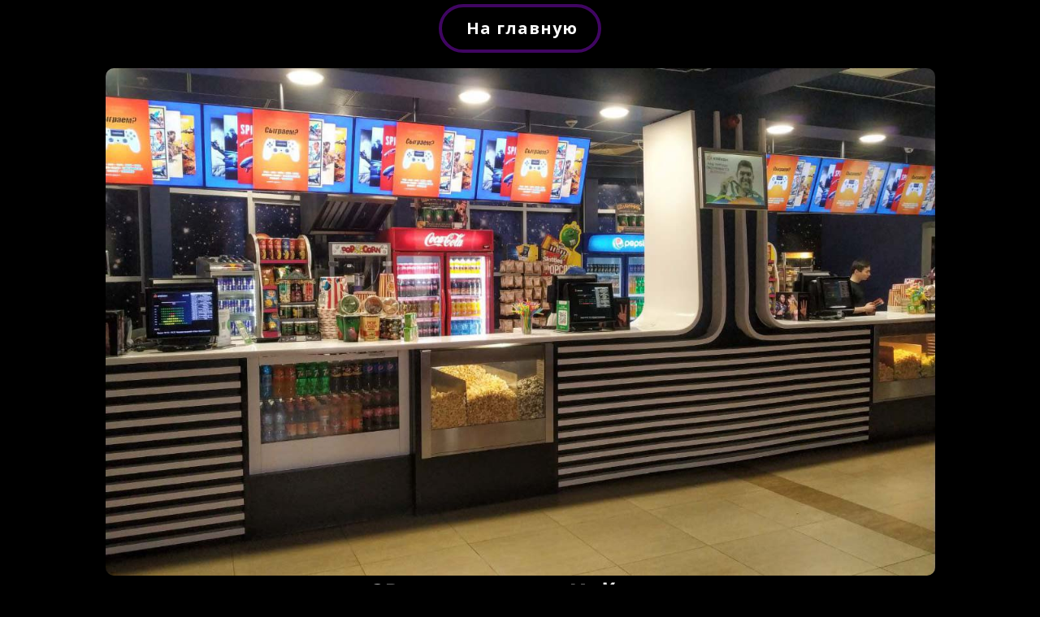

--- FILE ---
content_type: text/html; charset=utf-8
request_url: https://echipta.tj/groups.php?group_id=1060&org=36&date=2023-09-19
body_size: 24148
content:
<!-- Tab links -->
<!DOCTYPE html>
<html>
<head>


    <meta name="viewport" content="width=device-width, initial-scale=1">
    <link href="core/framework/libs/pj/css/pj.bootstrap.min.css" type="text/css" rel="stylesheet" />
    <script src="https://code.jquery.com/jquery-3.4.1.min.js" integrity="sha256-CSXorXvZcTkaix6Yvo6HppcZGetbYMGWSFlBw8HfCJo=" crossorigin="anonymous"></script>
    <script src="PJ_INSTALL_URLassets/js/bootstrap.min.js"></script>
    <link rel="stylesheet" type="text/css" href="front/cinema_group_style.css?ver=14">


    <!-- Yandex.RTB -->
    <script>window.yaContextCb=window.yaContextCb||[]</script>
    <script src="https://yandex.ru/ads/system/context.js" async></script>

    <script src="assets/js/jquery.min.js"></script>
    <script src="assets/js/lightzoom/lightzoom.js"></script>
    <link rel="stylesheet" href="assets/js/lightzoom/style.css" type="text/css">

</head>



<body>
<header>
    <a href="https://echipta.tj/" class="spoiler-trigger2 button mt-md-5" style="width: 200px; height: 60px ">
<br />
        <span style="font-size: 20px; margin-top: -10px">
            <b>На главную</b>
        </span>

    </a>
    <br />
    <!--<a href="https://echipta.tj/"><img src="/assets/images/logo.png" alt=""  style="height: 45px" ></a>-->
    <div class="imgbx">
        <!--<img src="assets/images/premier_zal.jpg" alt=""> -->


        <img src="app/web/upload/locations/kayhon_4.jpg" alt="">
        <h1 style="color: white; font-size: 30px">3D-кинотеатр «Кайхон»</h1>
    </div>
</header>




<div class="tabwrap">
    <p class="tab" id="calendar_tab">





        
                <button class="tablinks active>" onclick="openDateTab(event, '2026-01-20')">                    <!--
                    <p tabindex="0" class="calendar">
                        <em style="font-size: 15px; background-color: #8d0fd5!important;" >Вт </em>
                        <strong>20</strong>
                        <em>Января</em>
                    </p>
                    -->



                    <div class="calendar">
                        <div class="calendar-body">
                            <span class="month-name">Январь</span>
                            <span class="day-name">Вт</span>
                            <span class="date-number">20</span>

                        </div>
                    </div>

                </button>

                
                <button class="tablinks" onclick="openDateTab(event, '2026-01-21')">                    <!--
                    <p tabindex="0" class="calendar">
                        <em style="font-size: 15px; background-color: #8d0fd5!important;" >Ср </em>
                        <strong>21</strong>
                        <em>Января</em>
                    </p>
                    -->



                    <div class="calendar">
                        <div class="calendar-body">
                            <span class="month-name">Январь</span>
                            <span class="day-name">Ср</span>
                            <span class="date-number">21</span>

                        </div>
                    </div>

                </button>

                    </p>
</div>
</div>




<style>
    @import url('https://fonts.googleapis.com/css2?family=Poppins:wght@100;200;300;400;500;600;700;800;900&display=swap');

    .calendar{
        position: relative;
        width: 130px;
        font: bold 15px/15px Arial Black, Arial, Helvetica, sans-serif;
    }



    .calendar:before{
        content: '';
        position: absolute;
        width: 80px;
        height: 80px;
        /*box-shadow: 206px 208px #ffc300, -35px 70px #FF5733;*/
        border-radius: 50%;

    }

    .calendar .calendar-body{
        display: flex;
        justify-content: center;
        align-items: center;
        flex-direction: column;
        background: rgba(255, 255, 255, 0.1);
        backdrop-filter: blur(15px);
        border-bottom: 6px solid #8d0fd575;
        border-right: 1px solid rgba(255, 255, 255, 0.1);
        border-radius: 8px;

    }

    .calendar .calendar-body .month-name{
        color: #fff;
        background: #8d0fd575;
        width: 100%;
        font-size: 1.6em;
        text-align: center;
        font-weight: 400;
        padding: 5px 0;
        border-top-left-radius: 8px;
        border-top-right-radius: 8px;
    }

    .calendar .calendar-body .day-name{
        color: #fff;
        font-size: 1.2em;
        font-weight: 400;
        margin-top: 20px;
    }

    .calendar .calendar-body .date-number{
        color: #fff;
        font-size: 2em;
        font-weight: 600;
        line-height: 1.2em;
    }

    .calendar .calendar-body .year{
        color: #fff;
        font-size: 1.2em;
        font-weight: 400;
        margin-bottom: 20px;
    }/**/
</style>



<div id="2026-01-20" class="tabcontent">
                              <div class="movie_card" id="bright">
                              <div class="info_section">
                                <div class="movie_header">
                                   <a href="https://echipta.tj/app/web/upload/posters/qurzn84y.jpg" class="lightzoom">
                                        <img class="locandina" src="app/web/upload/thumbs/e5cf89a665216a94da2b727dea079032.jpg"/>
                                   </a>
                                  <h1>Чебурашка</h1>
                                  <h4>2023, Дмитрий Дьяченко, Россия, 6+ </h4>
                                  <span class="minutes">120 min</span>
                                  <p class="type" style="50%">семейный, комедия</p>
                                  <p class="type"> <a href="https://www.youtube.com/embed/iUxoHlJP69g"  target="_blank" >Трейлер</a></p><br/>
                                </div>
                                
                                <div class="movie_desc">
                                  <p class="text">
                                    Иногда, чтобы вернуть солнце и улыбки в мир взрослых, нужен один маленький ушастый герой! Мохнатого не 
                                    <span id="dots-1">...</span>
                                    <span id="more-1" style="display: none;">
                                        поседливого зверька из далекой апельсиновой страны ждут удивительные приключения в тихом приморском городке, где ему предстоит найти себе имя, друзей и дом. Помогать – и мешать! – ему в этом будут нелюдимый старик-садовник, странная тетя-модница и ее капризная внучка, мальчик, который никак не начнет говорить, и его мама, которой приходится несладко, хотя она и варит самый вкусный на свете шоколад. И многие-многие другие, в чью жизнь вместе с ароматом апельсинов вот-вот ворвутся волшебство и приключения!<br /><br /><b style='font-size: 12px; color: gray'>В главных ролях: </b> <em style='font-size: 12px'>Сергей Гармаш, Ольга Кузьмина, Полина Максимова, Фёдор Добронравов, Сергей Лавыгин, Елена Яковлева, Дмитрий Лысенков, Софья Зайка, Илья Кондратенко, Ева Смирнова</em><br />
                                    </span>
                                  </p>
                                  <a onclick="ReadMoreAndLessButtonClicked(1)" id="myBtn-1" style="height: 30px">Развернуть описание >></a>
                                </div>
                                
                                <p style="color: grey; margin-top: -15px; margin-left: 20px ">Выбрать сеанс на 20 Января:</p>
                                <div class="movie_social">
                                    <!--<div class="slider-container" style="background-color: #9a459f">
                                        <div class="inner-slider" style="background-color: #3da35d"> -->
                                            <div class="nav-scroller" style="overflow-y: hidden;"> 
                                                <nav class="nav-scroller__items">
                                                
                            
                    <a href="https://echipta.tj/preview.php?id=130359&returnUrl=aHR0cHM6Ly9lY2hpcHRhLnRqLy9ncm91cHMucGhwP2dyb3VwX2lkPTEzMDM1OSZvcmc9MzYmZGF0ZT0yMDIzLTA5LTE5" class="spoiler-trigger2 button mt-md-5" style="width: 160px; "><span style="font-size: 14px; color: #a29f9f">2D<br></span><span style="font-size: 25px;">   <b>12:00</b></span>
                         <div>
                            <span style="font-size: 10px; color: #a29f9f">35-55 TJS</span>                   
                         </div>
                    </a>
                     </b>

                                     
                    <a href="https://echipta.tj/preview.php?id=130367&returnUrl=aHR0cHM6Ly9lY2hpcHRhLnRqLy9ncm91cHMucGhwP2dyb3VwX2lkPTEzMDM2NyZvcmc9MzYmZGF0ZT0yMDIzLTA5LTE5" class="spoiler-trigger2 button mt-md-5" style="width: 160px; "><span style="font-size: 14px; color: #a29f9f">2D<br></span><span style="font-size: 25px;">   <b>15:55</b></span>
                         <div>
                            <span style="font-size: 10px; color: #a29f9f">35-55 TJS</span>                   
                         </div>
                    </a>
                     </b>

                                     

                                            <!--</div>
                                        </div>-->
                                    </nav>
                                </div>
                            </div>
                        </div>
                    <div class="blur_back bright_back" style="
                     background: url(https://echipta.tj//assets/images/dark.jpg);
                    "></div>
                </div> 
               
                
                              <div class="movie_card" id="bright">
                              <div class="info_section">
                                <div class="movie_header">
                                   <a href="https://echipta.tj/app/web/upload/posters/IMG_2836.jpeg" class="lightzoom">
                                        <img class="locandina" src="app/web/upload/thumbs/70d96264a2aec370217c5f6b976ac974.jpg"/>
                                   </a>
                                  <h1>Иллюзия обмана 3</h1>
                                  <h4>2025, Рубен Фляйшер, США, 12+ </h4>
                                  <span class="minutes">112 min</span>
                                  <p class="type" style="50%">триллер, криминал</p>
                                  <p class="type"> <a href="https://www.youtube.com/embed/Goc9D8bVYPc"  target="_blank" >Трейлер</a></p><br/>
                                </div>
                                
                                <div class="movie_desc">
                                  <p class="text">
                                    «Четыре всадника» возвращаются вместе с молодым поколением иллюзионистов, демонстрируя головокружитель 
                                    <span id="dots-3">...</span>
                                    <span id="more-3" style="display: none;">
                                        ные трюки, магию и превращения, каких еще не видел мир.<br /><br /><b style='font-size: 12px; color: gray'>В главных ролях: </b> <em style='font-size: 12px'>Джесси Айзенберг, Вуди Харрельсон, Дэйв Франко, Айла Фишер, Джастис Смит, Доминик Сесса, Ариана Гринблатт, Розамунд Пайк, Морган Фриман, Дэниэл Рэдклифф</em><br />
                                    </span>
                                  </p>
                                  <a onclick="ReadMoreAndLessButtonClicked(3)" id="myBtn-3" style="height: 30px">Развернуть описание >></a>
                                </div>
                                
                                <p style="color: grey; margin-top: -15px; margin-left: 20px ">Выбрать сеанс на 20 Января:</p>
                                <div class="movie_social">
                                    <!--<div class="slider-container" style="background-color: #9a459f">
                                        <div class="inner-slider" style="background-color: #3da35d"> -->
                                            <div class="nav-scroller" style="overflow-y: hidden;"> 
                                                <nav class="nav-scroller__items">
                                                
                            
                    <a href="https://echipta.tj/preview.php?id=130378&returnUrl=aHR0cHM6Ly9lY2hpcHRhLnRqLy9ncm91cHMucGhwP2dyb3VwX2lkPTEzMDM3OCZvcmc9MzYmZGF0ZT0yMDIzLTA5LTE5" class="spoiler-trigger2 button mt-md-5" style="width: 160px; "><span style="font-size: 14px; color: #a29f9f">2D<br></span><span style="font-size: 25px;">   <b>21:35</b></span>
                         <div>
                            <span style="font-size: 10px; color: #a29f9f">20 TJS</span>                   
                         </div>
                    </a>
                     </b>

                                     

                                            <!--</div>
                                        </div>-->
                                    </nav>
                                </div>
                            </div>
                        </div>
                    <div class="blur_back bright_back" style="
                     background: url(https://echipta.tj//assets/images/dark.jpg);
                    "></div>
                </div> 
               
                
                              <div class="movie_card" id="bright">
                              <div class="info_section">
                                <div class="movie_header">
                                   <a href="https://echipta.tj/app/web/upload/posters/выаываыаыв.jpg" class="lightzoom">
                                        <img class="locandina" src="app/web/upload/thumbs/ed7d29dc947bada2e6f681ee9fd3837b.jpg"/>
                                   </a>
                                  <h1>Зверополис 2</h1>
                                  <h4>2025, Джаред Буш, Байрон Ховард, США, 6+ </h4>
                                  <span class="minutes">107 min</span>
                                  <p class="type" style="50%">мультфильм, комедия, криминал</p>
                                  <p class="type"> <a href="https://www.youtube.com/watch?v=b9z1-WsTXYI"  target="_blank" >Трейлер</a></p><br/>
                                </div>
                                
                                <div class="movie_desc">
                                  <p class="text">
                                    Кролик-полицейский Джуди и лис Ник идут по следу загадочной рептилии, чьё прибытие в Зверополис перево 
                                    <span id="dots-4">...</span>
                                    <span id="more-4" style="display: none;">
                                        рачивает жизнь города с ног на голову. Чтобы раскрыть дело, Джуди и Ник вынуждены работать под прикрытием в разных районах города.<br /><br /><b style='font-size: 12px; color: gray'>В главных ролях: </b> <em style='font-size: 12px'>Джиннифер Гудвин, Джейсон Бейтман, Ке Хюи Куан, Форчун Феймстер, Энди Сэмберг, Дэвид Стрэтэйрн, Идрис Эльба, Иветт Николь Браун, Кинта Брансон, Томми Чонг</em><br />
                                    </span>
                                  </p>
                                  <a onclick="ReadMoreAndLessButtonClicked(4)" id="myBtn-4" style="height: 30px">Развернуть описание >></a>
                                </div>
                                
                                <p style="color: grey; margin-top: -15px; margin-left: 20px ">Выбрать сеанс на 20 Января:</p>
                                <div class="movie_social">
                                    <!--<div class="slider-container" style="background-color: #9a459f">
                                        <div class="inner-slider" style="background-color: #3da35d"> -->
                                            <div class="nav-scroller" style="overflow-y: hidden;"> 
                                                <nav class="nav-scroller__items">
                                                
                            
                    <a href="https://echipta.tj/preview.php?id=130369&returnUrl=aHR0cHM6Ly9lY2hpcHRhLnRqLy9ncm91cHMucGhwP2dyb3VwX2lkPTEzMDM2OSZvcmc9MzYmZGF0ZT0yMDIzLTA5LTE5" class="spoiler-trigger2 button mt-md-5" style="width: 160px; "><span style="font-size: 14px; color: #a29f9f">3D<br></span><span style="font-size: 25px;">   <b>16:30</b></span>
                         <div>
                            <span style="font-size: 10px; color: #a29f9f">50-70 TJS</span>                   
                         </div>
                    </a>
                     </b>

                                     

                                            <!--</div>
                                        </div>-->
                                    </nav>
                                </div>
                            </div>
                        </div>
                    <div class="blur_back bright_back" style="
                     background: url(https://echipta.tj//assets/images/dark.jpg);
                    "></div>
                </div> 
               
                
                              <div class="movie_card" id="bright">
                              <div class="info_section">
                                <div class="movie_header">
                                   <a href="https://echipta.tj/app/web/upload/posters/Screenshot 2025-12-06 110946.png" class="lightzoom">
                                        <img class="locandina" src="app/web/upload/thumbs/610bd3a7cd4186b641e9bb42a0571346.jpg"/>
                                   </a>
                                  <h1>Аватар: Пламя и пепел</h1>
                                  <h4>2025, Джеймс Кэмерон, США, 13+ </h4>
                                  <span class="minutes">195 min</span>
                                  <p class="type" style="50%">фантастика, фэнтези, боевик</p>
                                  <p class="type"> <a href="https://www.youtube.com/embed/g6Xbnz6LRC8"  target="_blank" >Трейлер</a></p><br/>
                                </div>
                                
                                <div class="movie_desc">
                                  <p class="text">
                                    Джейк Салли, Нейтири и их дети переживают смерть Нетейама. Противостояние с корпорацией RDA обостряетс 
                                    <span id="dots-5">...</span>
                                    <span id="more-5" style="display: none;">
                                        я, и теперь семье предстоит столкнуться с враждебным племенем На`ви во главе с Варанг.<br /><br /><b style='font-size: 12px; color: gray'>В главных ролях: </b> <em style='font-size: 12px'>Кейт Уинслет, Зои Салдана, Сигурни Уивер, Джемейн Клемент, Дэвид Тьюлис, Сэм Уортингтон, Джованни Рибизи, Клифф Кёртис, Иди Фалько, Стивен Лэнг</em><br />
                                    </span>
                                  </p>
                                  <a onclick="ReadMoreAndLessButtonClicked(5)" id="myBtn-5" style="height: 30px">Развернуть описание >></a>
                                </div>
                                
                                <p style="color: grey; margin-top: -15px; margin-left: 20px ">Выбрать сеанс на 20 Января:</p>
                                <div class="movie_social">
                                    <!--<div class="slider-container" style="background-color: #9a459f">
                                        <div class="inner-slider" style="background-color: #3da35d"> -->
                                            <div class="nav-scroller" style="overflow-y: hidden;"> 
                                                <nav class="nav-scroller__items">
                                                
                            
                    <a href="https://echipta.tj/preview.php?id=130374&returnUrl=aHR0cHM6Ly9lY2hpcHRhLnRqLy9ncm91cHMucGhwP2dyb3VwX2lkPTEzMDM3NCZvcmc9MzYmZGF0ZT0yMDIzLTA5LTE5" class="spoiler-trigger2 button mt-md-5" style="width: 160px; "><span style="font-size: 14px; color: #a29f9f">3D<br></span><span style="font-size: 25px;">   <b>18:35</b></span>
                         <div>
                            <span style="font-size: 10px; color: #a29f9f">50-70 TJS</span>                   
                         </div>
                    </a>
                     </b>

                                     
                    <a href="https://echipta.tj/preview.php?id=130380&returnUrl=aHR0cHM6Ly9lY2hpcHRhLnRqLy9ncm91cHMucGhwP2dyb3VwX2lkPTEzMDM4MCZvcmc9MzYmZGF0ZT0yMDIzLTA5LTE5" class="spoiler-trigger2 button mt-md-5" style="width: 160px; "><span style="font-size: 14px; color: #a29f9f">3D<br></span><span style="font-size: 25px;">   <b>22:10</b></span>
                         <div>
                            <span style="font-size: 10px; color: #a29f9f">50-70 TJS</span>                   
                         </div>
                    </a>
                     </b>

                                     

                                            <!--</div>
                                        </div>-->
                                    </nav>
                                </div>
                            </div>
                        </div>
                    <div class="blur_back bright_back" style="
                     background: url(https://echipta.tj//assets/images/dark.jpg);
                    "></div>
                </div> 
               
                
                              <div class="movie_card" id="bright">
                              <div class="info_section">
                                <div class="movie_header">
                                   <a href="https://echipta.tj/app/web/upload/posters/poster_f7096e92fdbe89de4c377769a4eef4ad.jpg" class="lightzoom">
                                        <img class="locandina" src="app/web/upload/thumbs/7cf2d5a341b68393edb359acf88d972f.jpg"/>
                                   </a>
                                  <h1>Губка Боб: В поисках квадратных штанов</h1>
                                  <h4>2025, Дерек Драймон, США, 6+ </h4>
                                  <span class="minutes">96 min</span>
                                  <p class="type" style="50%">мультфильм, фэнтези, комедия</p>
                                  <p class="type"> <a href="https://www.youtube.com/watch?v=iDqackX1A3o"  target="_blank" >Трейлер</a></p><br/>
                                </div>
                                
                                <div class="movie_desc">
                                  <p class="text">
                                    Губка Боб отправляется вместе с Патриком в самые глубины океана, чтобы встретиться с призраком Летучег 
                                    <span id="dots-7">...</span>
                                    <span id="more-7" style="display: none;">
                                        о Голландца. На пути его ждут захватывающие испытания, загадочные морские тайны и новые открытия в подводном мире. Тем временем мистер Крабс и Сквидвард идут по следу Губки Боба и пытаются его спасти.<br /><br /><b style='font-size: 12px; color: gray'>В главных ролях: </b> <em style='font-size: 12px'>Том Кенни, Клэнси Браун, Роджер Бампасс, Билл Фагербакки, Кэролин Лоуренс, Мистер Лоуренс, Джордж Лопес, , Артуро Кастро, Шерри Кола</em><br />
                                    </span>
                                  </p>
                                  <a onclick="ReadMoreAndLessButtonClicked(7)" id="myBtn-7" style="height: 30px">Развернуть описание >></a>
                                </div>
                                
                                <p style="color: grey; margin-top: -15px; margin-left: 20px ">Выбрать сеанс на 20 Января:</p>
                                <div class="movie_social">
                                    <!--<div class="slider-container" style="background-color: #9a459f">
                                        <div class="inner-slider" style="background-color: #3da35d"> -->
                                            <div class="nav-scroller" style="overflow-y: hidden;"> 
                                                <nav class="nav-scroller__items">
                                                
                            
                    <a href="https://echipta.tj/preview.php?id=130358&returnUrl=aHR0cHM6Ly9lY2hpcHRhLnRqLy9ncm91cHMucGhwP2dyb3VwX2lkPTEzMDM1OCZvcmc9MzYmZGF0ZT0yMDIzLTA5LTE5" class="spoiler-trigger2 button mt-md-5" style="width: 160px; "><span style="font-size: 14px; color: #a29f9f">2D<br></span><span style="font-size: 25px;">   <b>11:50</b></span>
                         <div>
                            <span style="font-size: 10px; color: #a29f9f">35-55 TJS</span>                   
                         </div>
                    </a>
                     </b>

                                     

                                            <!--</div>
                                        </div>-->
                                    </nav>
                                </div>
                            </div>
                        </div>
                    <div class="blur_back bright_back" style="
                     background: url(https://echipta.tj//assets/images/dark.jpg);
                    "></div>
                </div> 
               
                
                              <div class="movie_card" id="bright">
                              <div class="info_section">
                                <div class="movie_header">
                                   <a href="https://echipta.tj/app/web/upload/posters/poster_a3da700128c88551d31bd3e200c86046.jpg" class="lightzoom">
                                        <img class="locandina" src="app/web/upload/thumbs/6e2e0d8df0bc1e0ae6488fc390db0085.jpg"/>
                                   </a>
                                  <h1>Анаконда</h1>
                                  <h4>2025, Том Гормикэн, США, 13+ </h4>
                                  <span class="minutes">100 min</span>
                                  <p class="type" style="50%">комедия, ужасы, боевик</p>
                                  <p class="type"> <a href="https://www.youtube.com/watch?v=tW2nIOoLVok"  target="_blank" >Трейлер</a></p><br/>
                                </div>
                                
                                <div class="movie_desc">
                                  <p class="text">
                                    Группа друзей отправляется в джунгли, чтобы снять ремейк «Анаконды», их любимого фильма юности. Однако 
                                    <span id="dots-8">...</span>
                                    <span id="more-8" style="display: none;">
                                         вскоре после начала съёмок змея, главная звезда фильма, погибает, и друзьям приходится продвигаться в глубь джунглей, чтобы найти ей замену.<br /><br /><b style='font-size: 12px; color: gray'>В главных ролях: </b> <em style='font-size: 12px'>Джек Блэк, Пол Радд, Стив Зан, Тандиве Ньютон, Даниэла Мелшиор, Айони Скай, Бен Лосон, Селтон Мелу, Рени Херберт, Ясмин Кассим</em><br />
                                    </span>
                                  </p>
                                  <a onclick="ReadMoreAndLessButtonClicked(8)" id="myBtn-8" style="height: 30px">Развернуть описание >></a>
                                </div>
                                
                                <p style="color: grey; margin-top: -15px; margin-left: 20px ">Выбрать сеанс на 20 Января:</p>
                                <div class="movie_social">
                                    <!--<div class="slider-container" style="background-color: #9a459f">
                                        <div class="inner-slider" style="background-color: #3da35d"> -->
                                            <div class="nav-scroller" style="overflow-y: hidden;"> 
                                                <nav class="nav-scroller__items">
                                                
                            
                    <a href="https://echipta.tj/preview.php?id=130361&returnUrl=aHR0cHM6Ly9lY2hpcHRhLnRqLy9ncm91cHMucGhwP2dyb3VwX2lkPTEzMDM2MSZvcmc9MzYmZGF0ZT0yMDIzLTA5LTE5" class="spoiler-trigger2 button mt-md-5" style="width: 160px; "><span style="font-size: 14px; color: #a29f9f">2D<br></span><span style="font-size: 25px;">   <b>12:30</b></span>
                         <div>
                            <span style="font-size: 10px; color: #a29f9f">35-45 TJS</span>                   
                         </div>
                    </a>
                     </b>

                                     
                    <a href="https://echipta.tj/preview.php?id=130383&returnUrl=aHR0cHM6Ly9lY2hpcHRhLnRqLy9ncm91cHMucGhwP2dyb3VwX2lkPTEzMDM4MyZvcmc9MzYmZGF0ZT0yMDIzLTA5LTE5" class="spoiler-trigger2 button mt-md-5" style="width: 160px; "><span style="font-size: 14px; color: #a29f9f">2D<br></span><span style="font-size: 25px;">   <b>19:05</b></span>
                         <div>
                            <span style="font-size: 10px; color: #a29f9f">45-55 TJS</span>                   
                         </div>
                    </a>
                     </b>

                                     

                                            <!--</div>
                                        </div>-->
                                    </nav>
                                </div>
                            </div>
                        </div>
                    <div class="blur_back bright_back" style="
                     background: url(https://echipta.tj//assets/images/dark.jpg);
                    "></div>
                </div> 
               
                
                              <div class="movie_card" id="bright">
                              <div class="info_section">
                                <div class="movie_header">
                                   <a href="https://echipta.tj/app/web/upload/posters/poster_71ba1bb48926e1c5ec9c45862101e457.jpg" class="lightzoom">
                                        <img class="locandina" src="app/web/upload/thumbs/9223ecc04ac96aefcbed001470102e6f.jpg"/>
                                   </a>
                                  <h1>Простоквашино</h1>
                                  <h4>2025, Сарик Андреасян, Россия, 6+ </h4>
                                  <span class="minutes">105 min</span>
                                  <p class="type" style="50%">приключения, семейный</p>
                                  <p class="type"> <a href="https://www.youtube.com/watch?v=vbhpztehX7Y"  target="_blank" >Трейлер</a></p><br/>
                                </div>
                                
                                <div class="movie_desc">
                                  <p class="text">
                                    Жил-был мальчик по прозвищу Дядя Фёдор. Он очень любил животных, но его родители и слышать ничего не х 
                                    <span id="dots-10">...</span>
                                    <span id="more-10" style="display: none;">
                                        отели о том, чтобы в их квартире завелся кто-то хвостатый и лохматый. И пришлось Дяде Фёдору со своими новыми приятелями — котом Матроскиным и верным псом Шариком — отправиться в деревню Простоквашино.<br /><br /><b style='font-size: 12px; color: gray'>В главных ролях: </b> <em style='font-size: 12px'>Роман Панков, Иван Охлобыстин, Лиза Моряк, Павел Прилучный, Антон Табаков, Павел Деревянко, Дарья Блохина, Владимир Сычев, Татьяна Орлова, Марина Федункив</em><br />
                                    </span>
                                  </p>
                                  <a onclick="ReadMoreAndLessButtonClicked(10)" id="myBtn-10" style="height: 30px">Развернуть описание >></a>
                                </div>
                                
                                <p style="color: grey; margin-top: -15px; margin-left: 20px ">Выбрать сеанс на 20 Января:</p>
                                <div class="movie_social">
                                    <!--<div class="slider-container" style="background-color: #9a459f">
                                        <div class="inner-slider" style="background-color: #3da35d"> -->
                                            <div class="nav-scroller" style="overflow-y: hidden;"> 
                                                <nav class="nav-scroller__items">
                                                
                            
                    <a href="https://echipta.tj/preview.php?id=130364&returnUrl=aHR0cHM6Ly9lY2hpcHRhLnRqLy9ncm91cHMucGhwP2dyb3VwX2lkPTEzMDM2NCZvcmc9MzYmZGF0ZT0yMDIzLTA5LTE5" class="spoiler-trigger2 button mt-md-5" style="width: 160px; "><span style="font-size: 14px; color: #a29f9f">2D<br></span><span style="font-size: 25px;">   <b>14:20</b></span>
                         <div>
                            <span style="font-size: 10px; color: #a29f9f">35-55 TJS</span>                   
                         </div>
                    </a>
                     </b>

                                     

                                            <!--</div>
                                        </div>-->
                                    </nav>
                                </div>
                            </div>
                        </div>
                    <div class="blur_back bright_back" style="
                     background: url(https://echipta.tj//assets/images/dark.jpg);
                    "></div>
                </div> 
               
                
                              <div class="movie_card" id="bright">
                              <div class="info_section">
                                <div class="movie_header">
                                   <a href="https://echipta.tj/app/web/upload/posters/poster_bf11472040c18def2ae4471e72abb055.jpg" class="lightzoom">
                                        <img class="locandina" src="app/web/upload/thumbs/ed9d77a6839845feac10e669efc2b6e9.jpg"/>
                                   </a>
                                  <h1>Примат</h1>
                                  <h4>2025, Йоханнес Робертс, США, 18+ </h4>
                                  <span class="minutes">89 min</span>
                                  <p class="type" style="50%">ужасы</p>
                                  <p class="type"> <a href="https://www.youtube.com/watch?v=Ft6TV4nGGzE"  target="_blank" >Трейлер</a></p><br/>
                                </div>
                                
                                <div class="movie_desc">
                                  <p class="text">
                                    Люси вместе с друзьями возвращается домой на Гавайи к своему отцу Адаму, сестре Эрин и их ручному шимп 
                                    <span id="dots-11">...</span>
                                    <span id="more-11" style="display: none;">
                                        анзе Бену. Когда Адам, писатель, уходит из дома на встречу с поклонниками, Люси решает устроить вечеринку. Однако молодые люди не подозревают, что Бен заразился бешенством от другого животного, и вскоре после начала вечеринки примат становится агрессивным.<br /><br /><b style='font-size: 12px; color: gray'>В главных ролях: </b> <em style='font-size: 12px'>Джонни Секвойя, Трой Коцур, Джессика Александр, , Кевин Макнэлли, Бен Пронски, Каэ Александр, Чарли Манн, Джиа Хантер</em><br />
                                    </span>
                                  </p>
                                  <a onclick="ReadMoreAndLessButtonClicked(11)" id="myBtn-11" style="height: 30px">Развернуть описание >></a>
                                </div>
                                
                                <p style="color: grey; margin-top: -15px; margin-left: 20px ">Выбрать сеанс на 20 Января:</p>
                                <div class="movie_social">
                                    <!--<div class="slider-container" style="background-color: #9a459f">
                                        <div class="inner-slider" style="background-color: #3da35d"> -->
                                            <div class="nav-scroller" style="overflow-y: hidden;"> 
                                                <nav class="nav-scroller__items">
                                                
                            
                    <a href="https://echipta.tj/preview.php?id=130357&returnUrl=aHR0cHM6Ly9lY2hpcHRhLnRqLy9ncm91cHMucGhwP2dyb3VwX2lkPTEzMDM1NyZvcmc9MzYmZGF0ZT0yMDIzLTA5LTE5" class="spoiler-trigger2 button mt-md-5" style="width: 160px; "><span style="font-size: 14px; color: #a29f9f">2D<br></span><span style="font-size: 25px;">   <b>00:00</b></span>
                         <div>
                            <span style="font-size: 10px; color: #a29f9f">45-65 TJS</span>                   
                         </div>
                    </a>
                     </b>

                                     
                    <a href="https://echipta.tj/preview.php?id=130363&returnUrl=aHR0cHM6Ly9lY2hpcHRhLnRqLy9ncm91cHMucGhwP2dyb3VwX2lkPTEzMDM2MyZvcmc9MzYmZGF0ZT0yMDIzLTA5LTE5" class="spoiler-trigger2 button mt-md-5" style="width: 160px; "><span style="font-size: 14px; color: #a29f9f">2D<br></span><span style="font-size: 25px;">   <b>14:05</b></span>
                         <div>
                            <span style="font-size: 10px; color: #a29f9f">35-55 TJS</span>                   
                         </div>
                    </a>
                     </b>

                                     
                    <a href="https://echipta.tj/preview.php?id=130376&returnUrl=aHR0cHM6Ly9lY2hpcHRhLnRqLy9ncm91cHMucGhwP2dyb3VwX2lkPTEzMDM3NiZvcmc9MzYmZGF0ZT0yMDIzLTA5LTE5" class="spoiler-trigger2 button mt-md-5" style="width: 160px; "><span style="font-size: 14px; color: #a29f9f">2D<br></span><span style="font-size: 25px;">   <b>20:05</b></span>
                         <div>
                            <span style="font-size: 10px; color: #a29f9f">45-65 TJS</span>                   
                         </div>
                    </a>
                     </b>

                                     

                                            <!--</div>
                                        </div>-->
                                    </nav>
                                </div>
                            </div>
                        </div>
                    <div class="blur_back bright_back" style="
                     background: url(https://echipta.tj//assets/images/dark.jpg);
                    "></div>
                </div> 
               
                
                              <div class="movie_card" id="bright">
                              <div class="info_section">
                                <div class="movie_header">
                                   <a href="https://echipta.tj/app/web/upload/posters/poster_647e00fbb5b22733940f13cd627fcd67.jpg" class="lightzoom">
                                        <img class="locandina" src="app/web/upload/thumbs/f86afa734aeb7189163271cd389d190b.jpg"/>
                                   </a>
                                  <h1>Горничная</h1>
                                  <h4>2025, Пол Фиг, США, 18+ </h4>
                                  <span class="minutes">123 min</span>
                                  <p class="type" style="50%">триллер</p>
                                  <p class="type"> <a href="https://www.youtube.com/watch?v=2T9lKIG-y98"  target="_blank" >Трейлер</a></p><br/>
                                </div>
                                
                                <div class="movie_desc">
                                  <p class="text">
                                    Милли мечтает начать жизнь с чистого листа и с радостью принимает работу горничной в роскошном особняк 
                                    <span id="dots-14">...</span>
                                    <span id="more-14" style="display: none;">
                                        е семьи Винчестер. Но за закрытыми дверями и странными правилами скрывается нечто зловещее. Чем ближе Милли подбирается к шокирующей разгадке, тем очевиднее становится: её собственные тайны тоже не останутся в тени.<br /><br /><b style='font-size: 12px; color: gray'>В главных ролях: </b> <em style='font-size: 12px'>Сидни Суини, Брэндон Скленар, Аманда Сайфред, Микеле Морроне, Элизабет Перкинс, Меган Фергюсон, Эллен Тамаки, , Алайна Сердженер, Арабелла Оливия Кларк</em><br />
                                    </span>
                                  </p>
                                  <a onclick="ReadMoreAndLessButtonClicked(14)" id="myBtn-14" style="height: 30px">Развернуть описание >></a>
                                </div>
                                
                                <p style="color: grey; margin-top: -15px; margin-left: 20px ">Выбрать сеанс на 20 Января:</p>
                                <div class="movie_social">
                                    <!--<div class="slider-container" style="background-color: #9a459f">
                                        <div class="inner-slider" style="background-color: #3da35d"> -->
                                            <div class="nav-scroller" style="overflow-y: hidden;"> 
                                                <nav class="nav-scroller__items">
                                                
                            
                    <a href="https://echipta.tj/preview.php?id=130377&returnUrl=aHR0cHM6Ly9lY2hpcHRhLnRqLy9ncm91cHMucGhwP2dyb3VwX2lkPTEzMDM3NyZvcmc9MzYmZGF0ZT0yMDIzLTA5LTE5" class="spoiler-trigger2 button mt-md-5" style="width: 160px; "><span style="font-size: 14px; color: #a29f9f">2D<br></span><span style="font-size: 25px;">   <b>21:00</b></span>
                         <div>
                            <span style="font-size: 10px; color: #a29f9f">45-55 TJS</span>                   
                         </div>
                    </a>
                     </b>

                                     

                                            <!--</div>
                                        </div>-->
                                    </nav>
                                </div>
                            </div>
                        </div>
                    <div class="blur_back bright_back" style="
                     background: url(https://echipta.tj//assets/images/dark.jpg);
                    "></div>
                </div> 
               
                
                              <div class="movie_card" id="bright">
                              <div class="info_section">
                                <div class="movie_header">
                                   <a href="https://echipta.tj/app/web/upload/posters/poster_35baffe94079f6070c50adc5bd85d7ea.jpg" class="lightzoom">
                                        <img class="locandina" src="app/web/upload/thumbs/7b3815d3ff2ed422e020edf84bc92f49.jpg"/>
                                   </a>
                                  <h1>Синистер. Первое проклятие</h1>
                                  <h4>2025, Уилл Кэнон, США, 18+ </h4>
                                  <span class="minutes">87 min</span>
                                  <p class="type" style="50%">ужасы</p>
                                  <p class="type"> <a href="https://www.youtube.com/watch?v=Jd5-6lGDxiY"  target="_blank" >Трейлер</a></p><br/>
                                </div>
                                
                                <div class="movie_desc">
                                  <p class="text">
                                    Когда Наоми возвращается в дом своего детства, она обнаруживает запись, на которой её покойный отец пр 
                                    <span id="dots-15">...</span>
                                    <span id="more-15" style="display: none;">
                                        едупреждает, что зло вернулось и грядёт конец света. В городе начинают пропадать дети, а сын Наоми ведёт себя всё более странно. Местная легенда гласит, что душами детей питается некое зло, и теперь, чтобы спасти сына, Наоми нужно узнать, откуда взялся пожиратель душ.<br /><br /><b style='font-size: 12px; color: gray'>В главных ролях: </b> <em style='font-size: 12px'>Скотт Мехловиц, Винс Айзенсон, Рон Фаллика, Захари Голингер, Джей Девон Джонсон, Крэйг Колкенбек, Элли Маккаллок, Флеминг Мур, Италиа Риччи, Терренс Розмор</em><br />
                                    </span>
                                  </p>
                                  <a onclick="ReadMoreAndLessButtonClicked(15)" id="myBtn-15" style="height: 30px">Развернуть описание >></a>
                                </div>
                                
                                <p style="color: grey; margin-top: -15px; margin-left: 20px ">Выбрать сеанс на 20 Января:</p>
                                <div class="movie_social">
                                    <!--<div class="slider-container" style="background-color: #9a459f">
                                        <div class="inner-slider" style="background-color: #3da35d"> -->
                                            <div class="nav-scroller" style="overflow-y: hidden;"> 
                                                <nav class="nav-scroller__items">
                                                
                            
                    <a href="https://echipta.tj/preview.php?id=130362&returnUrl=aHR0cHM6Ly9lY2hpcHRhLnRqLy9ncm91cHMucGhwP2dyb3VwX2lkPTEzMDM2MiZvcmc9MzYmZGF0ZT0yMDIzLTA5LTE5" class="spoiler-trigger2 button mt-md-5" style="width: 160px; "><span style="font-size: 14px; color: #a29f9f">2D<br></span><span style="font-size: 25px;">   <b>13:45</b></span>
                         <div>
                            <span style="font-size: 10px; color: #a29f9f">25-45 TJS</span>                   
                         </div>
                    </a>
                     </b>

                                     
                    <a href="https://echipta.tj/preview.php?id=130370&returnUrl=aHR0cHM6Ly9lY2hpcHRhLnRqLy9ncm91cHMucGhwP2dyb3VwX2lkPTEzMDM3MCZvcmc9MzYmZGF0ZT0yMDIzLTA5LTE5" class="spoiler-trigger2 button mt-md-5" style="width: 160px; "><span style="font-size: 14px; color: #a29f9f">2D<br></span><span style="font-size: 25px;">   <b>17:40</b></span>
                         <div>
                            <span style="font-size: 10px; color: #a29f9f">35-55 TJS</span>                   
                         </div>
                    </a>
                     </b>

                                     

                                            <!--</div>
                                        </div>-->
                                    </nav>
                                </div>
                            </div>
                        </div>
                    <div class="blur_back bright_back" style="
                     background: url(https://echipta.tj//assets/images/dark.jpg);
                    "></div>
                </div> 
               
                
                              <div class="movie_card" id="bright">
                              <div class="info_section">
                                <div class="movie_header">
                                   <a href="https://echipta.tj/app/web/upload/posters/poster_df87334a6fca18e28c4da02015d29e7c.jpg" class="lightzoom">
                                        <img class="locandina" src="app/web/upload/thumbs/b9ccc60692d3195add5e8011e4c674b3.jpg"/>
                                   </a>
                                  <h1>Убойная суббота</h1>
                                  <h4>2025, Люк Гринфилд, США, 16+ </h4>
                                  <span class="minutes">93 min</span>
                                  <p class="type" style="50%">боевик, комедия</p>
                                  <p class="type"> <a href="https://www.youtube.com/watch?v=PQxzGPdo4lo"  target="_blank" >Трейлер</a></p><br/>
                                </div>
                                
                                <div class="movie_desc">
                                  <p class="text">
                                    Отец-домосед Брайан принимает приглашение на детский праздник другого отца-домоседа, но всё идёт совер 
                                    <span id="dots-17">...</span>
                                    <span id="more-17" style="display: none;">
                                        шенно не по плану и постепенно скатывается в хаос с бандитами, драками, стрельбой и взрывами.<br /><br /><b style='font-size: 12px; color: gray'>В главных ролях: </b> <em style='font-size: 12px'>Алан Ричсон, Кевин Джеймс, Бэнкс Пирс, Бенджамин Паяк, Алан Тьюдик, Сара Чок, Стивен Рут, Айла Фишер, Хиро Канагава, Лорен Аттадья</em><br />
                                    </span>
                                  </p>
                                  <a onclick="ReadMoreAndLessButtonClicked(17)" id="myBtn-17" style="height: 30px">Развернуть описание >></a>
                                </div>
                                
                                <p style="color: grey; margin-top: -15px; margin-left: 20px ">Выбрать сеанс на 20 Января:</p>
                                <div class="movie_social">
                                    <!--<div class="slider-container" style="background-color: #9a459f">
                                        <div class="inner-slider" style="background-color: #3da35d"> -->
                                            <div class="nav-scroller" style="overflow-y: hidden;"> 
                                                <nav class="nav-scroller__items">
                                                
                            
                    <a href="https://echipta.tj/preview.php?id=130365&returnUrl=aHR0cHM6Ly9lY2hpcHRhLnRqLy9ncm91cHMucGhwP2dyb3VwX2lkPTEzMDM2NSZvcmc9MzYmZGF0ZT0yMDIzLTA5LTE5" class="spoiler-trigger2 button mt-md-5" style="width: 160px; "><span style="font-size: 14px; color: #a29f9f">2D<br></span><span style="font-size: 25px;">   <b>14:25</b></span>
                         <div>
                            <span style="font-size: 10px; color: #a29f9f">25-35 TJS</span>                   
                         </div>
                    </a>
                     </b>

                                     
                    <a href="https://echipta.tj/preview.php?id=130381&returnUrl=aHR0cHM6Ly9lY2hpcHRhLnRqLy9ncm91cHMucGhwP2dyb3VwX2lkPTEzMDM4MSZvcmc9MzYmZGF0ZT0yMDIzLTA5LTE5" class="spoiler-trigger2 button mt-md-5" style="width: 160px; "><span style="font-size: 14px; color: #a29f9f">2D<br></span><span style="font-size: 25px;">   <b>23:35</b></span>
                         <div>
                            <span style="font-size: 10px; color: #a29f9f">35-45 TJS</span>                   
                         </div>
                    </a>
                     </b>

                                     

                                            <!--</div>
                                        </div>-->
                                    </nav>
                                </div>
                            </div>
                        </div>
                    <div class="blur_back bright_back" style="
                     background: url(https://echipta.tj//assets/images/dark.jpg);
                    "></div>
                </div> 
               
                
                              <div class="movie_card" id="bright">
                              <div class="info_section">
                                <div class="movie_header">
                                   <a href="https://echipta.tj/app/web/upload/posters/poster_941ec8f38b1ec7d03aa0a0ae646169f7.jpg" class="lightzoom">
                                        <img class="locandina" src="app/web/upload/thumbs/1df2cc07b15c6fb680305dd6dd762733.jpg"/>
                                   </a>
                                  <h1>Марти Великолепный</h1>
                                  <h4>2025, Джош Сэфди, США, Финляндия, 18+ </h4>
                                  <span class="minutes">149 min</span>
                                  <p class="type" style="50%">драма, биография, спорт</p>
                                  <p class="type"> <a href="https://www.youtube.com/watch?v=Nv1mD57tl8Q"  target="_blank" >Трейлер</a></p><br/>
                                </div>
                                
                                <div class="movie_desc">
                                  <p class="text">
                                    Молодой амбициозный парень Марти Маузер готов пойти на всё ради осуществления своей мечты, чтобы доказ 
                                    <span id="dots-19">...</span>
                                    <span id="more-19" style="display: none;">
                                        ать всему миру, что для него нет ничего невозможного.<br /><br /><b style='font-size: 12px; color: gray'>В главных ролях: </b> <em style='font-size: 12px'>Тимоти Шаламе, Гвинет Пэлтроу, Одесса Эзайон, Кевин О’Лири, Тайлер зе Креатор, Сандра Бернхард, Абель Феррара, Джош Боун, Александр Бринитцер, Дэннис Криган</em><br />
                                    </span>
                                  </p>
                                  <a onclick="ReadMoreAndLessButtonClicked(19)" id="myBtn-19" style="height: 30px">Развернуть описание >></a>
                                </div>
                                
                                <p style="color: grey; margin-top: -15px; margin-left: 20px ">Выбрать сеанс на 20 Января:</p>
                                <div class="movie_social">
                                    <!--<div class="slider-container" style="background-color: #9a459f">
                                        <div class="inner-slider" style="background-color: #3da35d"> -->
                                            <div class="nav-scroller" style="overflow-y: hidden;"> 
                                                <nav class="nav-scroller__items">
                                                
                            
                    <a href="https://echipta.tj/preview.php?id=130368&returnUrl=aHR0cHM6Ly9lY2hpcHRhLnRqLy9ncm91cHMucGhwP2dyb3VwX2lkPTEzMDM2OCZvcmc9MzYmZGF0ZT0yMDIzLTA5LTE5" class="spoiler-trigger2 button mt-md-5" style="width: 160px; "><span style="font-size: 14px; color: #a29f9f">2D<br></span><span style="font-size: 25px;">   <b>16:20</b></span>
                         <div>
                            <span style="font-size: 10px; color: #a29f9f">35-45 TJS</span>                   
                         </div>
                    </a>
                     </b>

                                     

                                            <!--</div>
                                        </div>-->
                                    </nav>
                                </div>
                            </div>
                        </div>
                    <div class="blur_back bright_back" style="
                     background: url(https://echipta.tj//assets/images/dark.jpg);
                    "></div>
                </div> 
               
                
                              <div class="movie_card" id="bright">
                              <div class="info_section">
                                <div class="movie_header">
                                   <a href="https://echipta.tj/app/web/upload/posters/poster_0f14f6aa00ffa3991b70735e8a278935.jpg" class="lightzoom">
                                        <img class="locandina" src="app/web/upload/thumbs/4cb79f4fc3abe1381797cb30f6c0dc16.jpg"/>
                                   </a>
                                  <h1>28 лет спустя: Храм из костей</h1>
                                  <h4>2026, Ниа ДаКоста, США, Великобритания, 18+ </h4>
                                  <span class="minutes">95 min</span>
                                  <p class="type" style="50%">ужасы</p>
                                  <p class="type"> <a href="https://www.youtube.com/watch?v=WgIA5M7p3dA"  target="_blank" >Трейлер</a></p><br/>
                                </div>
                                
                                <div class="movie_desc">
                                  <p class="text">
                                    Доктор Келсон вступает в опасный союз, который может перекроить будущее человечества. Тем временем Спа 
                                    <span id="dots-20">...</span>
                                    <span id="more-20" style="display: none;">
                                        йк попадает в ловушку Джимми Кристала и превращает собственную жизнь в кошмар, из которого нет выхода. Но настоящая угроза — не заражённые. Самые страшные монстры уже среди выживших, и их жестокость страшнее любого вируса<br /><br /><b style='font-size: 12px; color: gray'>В главных ролях: </b> <em style='font-size: 12px'>Рэйф Файнс, Джек О’Коннелл, Эмма Лейрд, Эрин Келлиман, Элфи Уильямс, Чи Льюис-Парри, Роберт Родс, Дэвид Стерн, Маура Бёрд</em><br />
                                    </span>
                                  </p>
                                  <a onclick="ReadMoreAndLessButtonClicked(20)" id="myBtn-20" style="height: 30px">Развернуть описание >></a>
                                </div>
                                
                                <p style="color: grey; margin-top: -15px; margin-left: 20px ">Выбрать сеанс на 20 Января:</p>
                                <div class="movie_social">
                                    <!--<div class="slider-container" style="background-color: #9a459f">
                                        <div class="inner-slider" style="background-color: #3da35d"> -->
                                            <div class="nav-scroller" style="overflow-y: hidden;"> 
                                                <nav class="nav-scroller__items">
                                                
                            
                    <a href="https://echipta.tj/preview.php?id=130360&returnUrl=aHR0cHM6Ly9lY2hpcHRhLnRqLy9ncm91cHMucGhwP2dyb3VwX2lkPTEzMDM2MCZvcmc9MzYmZGF0ZT0yMDIzLTA5LTE5" class="spoiler-trigger2 button mt-md-5" style="width: 160px; "><span style="font-size: 14px; color: #a29f9f">2D<br></span><span style="font-size: 25px;">   <b>12:15</b></span>
                         <div>
                            <span style="font-size: 10px; color: #a29f9f">35-55 TJS</span>                   
                         </div>
                    </a>
                     </b>

                                     
                    <a href="https://echipta.tj/preview.php?id=130366&returnUrl=aHR0cHM6Ly9lY2hpcHRhLnRqLy9ncm91cHMucGhwP2dyb3VwX2lkPTEzMDM2NiZvcmc9MzYmZGF0ZT0yMDIzLTA5LTE5" class="spoiler-trigger2 button mt-md-5" style="width: 160px; "><span style="font-size: 14px; color: #a29f9f">2D<br></span><span style="font-size: 25px;">   <b>15:35</b></span>
                         <div>
                            <span style="font-size: 10px; color: #a29f9f">35-55 TJS</span>                   
                         </div>
                    </a>
                     </b>

                                     
                    <a href="https://echipta.tj/preview.php?id=130371&returnUrl=aHR0cHM6Ly9lY2hpcHRhLnRqLy9ncm91cHMucGhwP2dyb3VwX2lkPTEzMDM3MSZvcmc9MzYmZGF0ZT0yMDIzLTA5LTE5" class="spoiler-trigger2 button mt-md-5" style="width: 160px; "><span style="font-size: 14px; color: #a29f9f">2D<br></span><span style="font-size: 25px;">   <b>18:00</b></span>
                         <div>
                            <span style="font-size: 10px; color: #a29f9f">45-65 TJS</span>                   
                         </div>
                    </a>
                     </b>

                                     
                    <a href="https://echipta.tj/preview.php?id=130375&returnUrl=aHR0cHM6Ly9lY2hpcHRhLnRqLy9ncm91cHMucGhwP2dyb3VwX2lkPTEzMDM3NSZvcmc9MzYmZGF0ZT0yMDIzLTA5LTE5" class="spoiler-trigger2 button mt-md-5" style="width: 160px; "><span style="font-size: 14px; color: #a29f9f">2D<br></span><span style="font-size: 25px;">   <b>19:30</b></span>
                         <div>
                            <span style="font-size: 10px; color: #a29f9f">45-65 TJS</span>                   
                         </div>
                    </a>
                     </b>

                                     
                    <a href="https://echipta.tj/preview.php?id=130379&returnUrl=aHR0cHM6Ly9lY2hpcHRhLnRqLy9ncm91cHMucGhwP2dyb3VwX2lkPTEzMDM3OSZvcmc9MzYmZGF0ZT0yMDIzLTA5LTE5" class="spoiler-trigger2 button mt-md-5" style="width: 160px; "><span style="font-size: 14px; color: #a29f9f">2D<br></span><span style="font-size: 25px;">   <b>21:55</b></span>
                         <div>
                            <span style="font-size: 10px; color: #a29f9f">45-65 TJS</span>                   
                         </div>
                    </a>
                     </b>

                                     
                    <a href="https://echipta.tj/preview.php?id=130382&returnUrl=aHR0cHM6Ly9lY2hpcHRhLnRqLy9ncm91cHMucGhwP2dyb3VwX2lkPTEzMDM4MiZvcmc9MzYmZGF0ZT0yMDIzLTA5LTE5" class="spoiler-trigger2 button mt-md-5" style="width: 160px; "><span style="font-size: 14px; color: #a29f9f">2D<br></span><span style="font-size: 25px;">   <b>23:50</b></span>
                         <div>
                            <span style="font-size: 10px; color: #a29f9f">45-65 TJS</span>                   
                         </div>
                    </a>
                     </b>

                                     

                                            <!--</div>
                                        </div>-->
                                    </nav>
                                </div>
                            </div>
                        </div>
                    <div class="blur_back bright_back" style="
                     background: url(https://echipta.tj//assets/images/dark.jpg);
                    "></div>
                </div> 
               
                </div><div id="2026-01-21" class="tabcontent">
                              <div class="movie_card" id="bright">
                              <div class="info_section">
                                <div class="movie_header">
                                   <a href="https://echipta.tj/app/web/upload/posters/qurzn84y.jpg" class="lightzoom">
                                        <img class="locandina" src="app/web/upload/thumbs/e5cf89a665216a94da2b727dea079032.jpg"/>
                                   </a>
                                  <h1>Чебурашка</h1>
                                  <h4>2023, Дмитрий Дьяченко, Россия, 6+ </h4>
                                  <span class="minutes">120 min</span>
                                  <p class="type" style="50%">семейный, комедия</p>
                                  <p class="type"> <a href="https://www.youtube.com/embed/iUxoHlJP69g"  target="_blank" >Трейлер</a></p><br/>
                                </div>
                                
                                <div class="movie_desc">
                                  <p class="text">
                                    Иногда, чтобы вернуть солнце и улыбки в мир взрослых, нужен один маленький ушастый герой! Мохнатого не 
                                    <span id="dots-26">...</span>
                                    <span id="more-26" style="display: none;">
                                        поседливого зверька из далекой апельсиновой страны ждут удивительные приключения в тихом приморском городке, где ему предстоит найти себе имя, друзей и дом. Помогать – и мешать! – ему в этом будут нелюдимый старик-садовник, странная тетя-модница и ее капризная внучка, мальчик, который никак не начнет говорить, и его мама, которой приходится несладко, хотя она и варит самый вкусный на свете шоколад. И многие-многие другие, в чью жизнь вместе с ароматом апельсинов вот-вот ворвутся волшебство и приключения!<br /><br /><b style='font-size: 12px; color: gray'>В главных ролях: </b> <em style='font-size: 12px'>Сергей Гармаш, Ольга Кузьмина, Полина Максимова, Фёдор Добронравов, Сергей Лавыгин, Елена Яковлева, Дмитрий Лысенков, Софья Зайка, Илья Кондратенко, Ева Смирнова</em><br />
                                    </span>
                                  </p>
                                  <a onclick="ReadMoreAndLessButtonClicked(26)" id="myBtn-26" style="height: 30px">Развернуть описание >></a>
                                </div>
                                
                                <p style="color: grey; margin-top: -15px; margin-left: 20px ">Выбрать сеанс на 21 Января:</p>
                                <div class="movie_social">
                                    <!--<div class="slider-container" style="background-color: #9a459f">
                                        <div class="inner-slider" style="background-color: #3da35d"> -->
                                            <div class="nav-scroller" style="overflow-y: hidden;"> 
                                                <nav class="nav-scroller__items">
                                                
                            
                    <a href="https://echipta.tj/preview.php?id=130386&returnUrl=aHR0cHM6Ly9lY2hpcHRhLnRqLy9ncm91cHMucGhwP2dyb3VwX2lkPTEzMDM4NiZvcmc9MzYmZGF0ZT0yMDIzLTA5LTE5" class="spoiler-trigger2 button mt-md-5" style="width: 160px; "><span style="font-size: 14px; color: #a29f9f">2D<br></span><span style="font-size: 25px;">   <b>12:00</b></span>
                         <div>
                            <span style="font-size: 10px; color: #a29f9f">35-55 TJS</span>                   
                         </div>
                    </a>
                     </b>

                                     
                    <a href="https://echipta.tj/preview.php?id=130394&returnUrl=aHR0cHM6Ly9lY2hpcHRhLnRqLy9ncm91cHMucGhwP2dyb3VwX2lkPTEzMDM5NCZvcmc9MzYmZGF0ZT0yMDIzLTA5LTE5" class="spoiler-trigger2 button mt-md-5" style="width: 160px; "><span style="font-size: 14px; color: #a29f9f">2D<br></span><span style="font-size: 25px;">   <b>15:55</b></span>
                         <div>
                            <span style="font-size: 10px; color: #a29f9f">35-55 TJS</span>                   
                         </div>
                    </a>
                     </b>

                                     

                                            <!--</div>
                                        </div>-->
                                    </nav>
                                </div>
                            </div>
                        </div>
                    <div class="blur_back bright_back" style="
                     background: url(https://echipta.tj//assets/images/dark.jpg);
                    "></div>
                </div> 
               
                
                              <div class="movie_card" id="bright">
                              <div class="info_section">
                                <div class="movie_header">
                                   <a href="https://echipta.tj/app/web/upload/posters/IMG_2836.jpeg" class="lightzoom">
                                        <img class="locandina" src="app/web/upload/thumbs/70d96264a2aec370217c5f6b976ac974.jpg"/>
                                   </a>
                                  <h1>Иллюзия обмана 3</h1>
                                  <h4>2025, Рубен Фляйшер, США, 12+ </h4>
                                  <span class="minutes">112 min</span>
                                  <p class="type" style="50%">триллер, криминал</p>
                                  <p class="type"> <a href="https://www.youtube.com/embed/Goc9D8bVYPc"  target="_blank" >Трейлер</a></p><br/>
                                </div>
                                
                                <div class="movie_desc">
                                  <p class="text">
                                    «Четыре всадника» возвращаются вместе с молодым поколением иллюзионистов, демонстрируя головокружитель 
                                    <span id="dots-28">...</span>
                                    <span id="more-28" style="display: none;">
                                        ные трюки, магию и превращения, каких еще не видел мир.<br /><br /><b style='font-size: 12px; color: gray'>В главных ролях: </b> <em style='font-size: 12px'>Джесси Айзенберг, Вуди Харрельсон, Дэйв Франко, Айла Фишер, Джастис Смит, Доминик Сесса, Ариана Гринблатт, Розамунд Пайк, Морган Фриман, Дэниэл Рэдклифф</em><br />
                                    </span>
                                  </p>
                                  <a onclick="ReadMoreAndLessButtonClicked(28)" id="myBtn-28" style="height: 30px">Развернуть описание >></a>
                                </div>
                                
                                <p style="color: grey; margin-top: -15px; margin-left: 20px ">Выбрать сеанс на 21 Января:</p>
                                <div class="movie_social">
                                    <!--<div class="slider-container" style="background-color: #9a459f">
                                        <div class="inner-slider" style="background-color: #3da35d"> -->
                                            <div class="nav-scroller" style="overflow-y: hidden;"> 
                                                <nav class="nav-scroller__items">
                                                
                            
                    <a href="https://echipta.tj/preview.php?id=130403&returnUrl=aHR0cHM6Ly9lY2hpcHRhLnRqLy9ncm91cHMucGhwP2dyb3VwX2lkPTEzMDQwMyZvcmc9MzYmZGF0ZT0yMDIzLTA5LTE5" class="spoiler-trigger2 button mt-md-5" style="width: 160px; "><span style="font-size: 14px; color: #a29f9f">2D<br></span><span style="font-size: 25px;">   <b>21:35</b></span>
                         <div>
                            <span style="font-size: 10px; color: #a29f9f">20 TJS</span>                   
                         </div>
                    </a>
                     </b>

                                     

                                            <!--</div>
                                        </div>-->
                                    </nav>
                                </div>
                            </div>
                        </div>
                    <div class="blur_back bright_back" style="
                     background: url(https://echipta.tj//assets/images/dark.jpg);
                    "></div>
                </div> 
               
                
                              <div class="movie_card" id="bright">
                              <div class="info_section">
                                <div class="movie_header">
                                   <a href="https://echipta.tj/app/web/upload/posters/выаываыаыв.jpg" class="lightzoom">
                                        <img class="locandina" src="app/web/upload/thumbs/ed7d29dc947bada2e6f681ee9fd3837b.jpg"/>
                                   </a>
                                  <h1>Зверополис 2</h1>
                                  <h4>2025, Джаред Буш, Байрон Ховард, США, 6+ </h4>
                                  <span class="minutes">107 min</span>
                                  <p class="type" style="50%">мультфильм, комедия, криминал</p>
                                  <p class="type"> <a href="https://www.youtube.com/watch?v=b9z1-WsTXYI"  target="_blank" >Трейлер</a></p><br/>
                                </div>
                                
                                <div class="movie_desc">
                                  <p class="text">
                                    Кролик-полицейский Джуди и лис Ник идут по следу загадочной рептилии, чьё прибытие в Зверополис перево 
                                    <span id="dots-29">...</span>
                                    <span id="more-29" style="display: none;">
                                        рачивает жизнь города с ног на голову. Чтобы раскрыть дело, Джуди и Ник вынуждены работать под прикрытием в разных районах города.<br /><br /><b style='font-size: 12px; color: gray'>В главных ролях: </b> <em style='font-size: 12px'>Джиннифер Гудвин, Джейсон Бейтман, Ке Хюи Куан, Форчун Феймстер, Энди Сэмберг, Дэвид Стрэтэйрн, Идрис Эльба, Иветт Николь Браун, Кинта Брансон, Томми Чонг</em><br />
                                    </span>
                                  </p>
                                  <a onclick="ReadMoreAndLessButtonClicked(29)" id="myBtn-29" style="height: 30px">Развернуть описание >></a>
                                </div>
                                
                                <p style="color: grey; margin-top: -15px; margin-left: 20px ">Выбрать сеанс на 21 Января:</p>
                                <div class="movie_social">
                                    <!--<div class="slider-container" style="background-color: #9a459f">
                                        <div class="inner-slider" style="background-color: #3da35d"> -->
                                            <div class="nav-scroller" style="overflow-y: hidden;"> 
                                                <nav class="nav-scroller__items">
                                                
                            
                    <a href="https://echipta.tj/preview.php?id=130396&returnUrl=aHR0cHM6Ly9lY2hpcHRhLnRqLy9ncm91cHMucGhwP2dyb3VwX2lkPTEzMDM5NiZvcmc9MzYmZGF0ZT0yMDIzLTA5LTE5" class="spoiler-trigger2 button mt-md-5" style="width: 160px; "><span style="font-size: 14px; color: #a29f9f">3D<br></span><span style="font-size: 25px;">   <b>16:30</b></span>
                         <div>
                            <span style="font-size: 10px; color: #a29f9f">50-70 TJS</span>                   
                         </div>
                    </a>
                     </b>

                                     

                                            <!--</div>
                                        </div>-->
                                    </nav>
                                </div>
                            </div>
                        </div>
                    <div class="blur_back bright_back" style="
                     background: url(https://echipta.tj//assets/images/dark.jpg);
                    "></div>
                </div> 
               
                
                              <div class="movie_card" id="bright">
                              <div class="info_section">
                                <div class="movie_header">
                                   <a href="https://echipta.tj/app/web/upload/posters/Screenshot 2025-12-06 110946.png" class="lightzoom">
                                        <img class="locandina" src="app/web/upload/thumbs/610bd3a7cd4186b641e9bb42a0571346.jpg"/>
                                   </a>
                                  <h1>Аватар: Пламя и пепел</h1>
                                  <h4>2025, Джеймс Кэмерон, США, 13+ </h4>
                                  <span class="minutes">195 min</span>
                                  <p class="type" style="50%">фантастика, фэнтези, боевик</p>
                                  <p class="type"> <a href="https://www.youtube.com/embed/g6Xbnz6LRC8"  target="_blank" >Трейлер</a></p><br/>
                                </div>
                                
                                <div class="movie_desc">
                                  <p class="text">
                                    Джейк Салли, Нейтири и их дети переживают смерть Нетейама. Противостояние с корпорацией RDA обостряетс 
                                    <span id="dots-30">...</span>
                                    <span id="more-30" style="display: none;">
                                        я, и теперь семье предстоит столкнуться с враждебным племенем На`ви во главе с Варанг.<br /><br /><b style='font-size: 12px; color: gray'>В главных ролях: </b> <em style='font-size: 12px'>Кейт Уинслет, Зои Салдана, Сигурни Уивер, Джемейн Клемент, Дэвид Тьюлис, Сэм Уортингтон, Джованни Рибизи, Клифф Кёртис, Иди Фалько, Стивен Лэнг</em><br />
                                    </span>
                                  </p>
                                  <a onclick="ReadMoreAndLessButtonClicked(30)" id="myBtn-30" style="height: 30px">Развернуть описание >></a>
                                </div>
                                
                                <p style="color: grey; margin-top: -15px; margin-left: 20px ">Выбрать сеанс на 21 Января:</p>
                                <div class="movie_social">
                                    <!--<div class="slider-container" style="background-color: #9a459f">
                                        <div class="inner-slider" style="background-color: #3da35d"> -->
                                            <div class="nav-scroller" style="overflow-y: hidden;"> 
                                                <nav class="nav-scroller__items">
                                                
                            
                    <a href="https://echipta.tj/preview.php?id=130399&returnUrl=aHR0cHM6Ly9lY2hpcHRhLnRqLy9ncm91cHMucGhwP2dyb3VwX2lkPTEzMDM5OSZvcmc9MzYmZGF0ZT0yMDIzLTA5LTE5" class="spoiler-trigger2 button mt-md-5" style="width: 160px; "><span style="font-size: 14px; color: #a29f9f">3D<br></span><span style="font-size: 25px;">   <b>18:35</b></span>
                         <div>
                            <span style="font-size: 10px; color: #a29f9f">50-70 TJS</span>                   
                         </div>
                    </a>
                     </b>

                                     
                    <a href="https://echipta.tj/preview.php?id=130405&returnUrl=aHR0cHM6Ly9lY2hpcHRhLnRqLy9ncm91cHMucGhwP2dyb3VwX2lkPTEzMDQwNSZvcmc9MzYmZGF0ZT0yMDIzLTA5LTE5" class="spoiler-trigger2 button mt-md-5" style="width: 160px; "><span style="font-size: 14px; color: #a29f9f">3D<br></span><span style="font-size: 25px;">   <b>22:10</b></span>
                         <div>
                            <span style="font-size: 10px; color: #a29f9f">50-70 TJS</span>                   
                         </div>
                    </a>
                     </b>

                                     

                                            <!--</div>
                                        </div>-->
                                    </nav>
                                </div>
                            </div>
                        </div>
                    <div class="blur_back bright_back" style="
                     background: url(https://echipta.tj//assets/images/dark.jpg);
                    "></div>
                </div> 
               
                
                              <div class="movie_card" id="bright">
                              <div class="info_section">
                                <div class="movie_header">
                                   <a href="https://echipta.tj/app/web/upload/posters/poster_f7096e92fdbe89de4c377769a4eef4ad.jpg" class="lightzoom">
                                        <img class="locandina" src="app/web/upload/thumbs/7cf2d5a341b68393edb359acf88d972f.jpg"/>
                                   </a>
                                  <h1>Губка Боб: В поисках квадратных штанов</h1>
                                  <h4>2025, Дерек Драймон, США, 6+ </h4>
                                  <span class="minutes">96 min</span>
                                  <p class="type" style="50%">мультфильм, фэнтези, комедия</p>
                                  <p class="type"> <a href="https://www.youtube.com/watch?v=iDqackX1A3o"  target="_blank" >Трейлер</a></p><br/>
                                </div>
                                
                                <div class="movie_desc">
                                  <p class="text">
                                    Губка Боб отправляется вместе с Патриком в самые глубины океана, чтобы встретиться с призраком Летучег 
                                    <span id="dots-32">...</span>
                                    <span id="more-32" style="display: none;">
                                        о Голландца. На пути его ждут захватывающие испытания, загадочные морские тайны и новые открытия в подводном мире. Тем временем мистер Крабс и Сквидвард идут по следу Губки Боба и пытаются его спасти.<br /><br /><b style='font-size: 12px; color: gray'>В главных ролях: </b> <em style='font-size: 12px'>Том Кенни, Клэнси Браун, Роджер Бампасс, Билл Фагербакки, Кэролин Лоуренс, Мистер Лоуренс, Джордж Лопес, , Артуро Кастро, Шерри Кола</em><br />
                                    </span>
                                  </p>
                                  <a onclick="ReadMoreAndLessButtonClicked(32)" id="myBtn-32" style="height: 30px">Развернуть описание >></a>
                                </div>
                                
                                <p style="color: grey; margin-top: -15px; margin-left: 20px ">Выбрать сеанс на 21 Января:</p>
                                <div class="movie_social">
                                    <!--<div class="slider-container" style="background-color: #9a459f">
                                        <div class="inner-slider" style="background-color: #3da35d"> -->
                                            <div class="nav-scroller" style="overflow-y: hidden;"> 
                                                <nav class="nav-scroller__items">
                                                
                            
                    <a href="https://echipta.tj/preview.php?id=130385&returnUrl=aHR0cHM6Ly9lY2hpcHRhLnRqLy9ncm91cHMucGhwP2dyb3VwX2lkPTEzMDM4NSZvcmc9MzYmZGF0ZT0yMDIzLTA5LTE5" class="spoiler-trigger2 button mt-md-5" style="width: 160px; "><span style="font-size: 14px; color: #a29f9f">2D<br></span><span style="font-size: 25px;">   <b>11:50</b></span>
                         <div>
                            <span style="font-size: 10px; color: #a29f9f">35-55 TJS</span>                   
                         </div>
                    </a>
                     </b>

                                     

                                            <!--</div>
                                        </div>-->
                                    </nav>
                                </div>
                            </div>
                        </div>
                    <div class="blur_back bright_back" style="
                     background: url(https://echipta.tj//assets/images/dark.jpg);
                    "></div>
                </div> 
               
                
                              <div class="movie_card" id="bright">
                              <div class="info_section">
                                <div class="movie_header">
                                   <a href="https://echipta.tj/app/web/upload/posters/poster_a3da700128c88551d31bd3e200c86046.jpg" class="lightzoom">
                                        <img class="locandina" src="app/web/upload/thumbs/6e2e0d8df0bc1e0ae6488fc390db0085.jpg"/>
                                   </a>
                                  <h1>Анаконда</h1>
                                  <h4>2025, Том Гормикэн, США, 13+ </h4>
                                  <span class="minutes">100 min</span>
                                  <p class="type" style="50%">комедия, ужасы, боевик</p>
                                  <p class="type"> <a href="https://www.youtube.com/watch?v=tW2nIOoLVok"  target="_blank" >Трейлер</a></p><br/>
                                </div>
                                
                                <div class="movie_desc">
                                  <p class="text">
                                    Группа друзей отправляется в джунгли, чтобы снять ремейк «Анаконды», их любимого фильма юности. Однако 
                                    <span id="dots-33">...</span>
                                    <span id="more-33" style="display: none;">
                                         вскоре после начала съёмок змея, главная звезда фильма, погибает, и друзьям приходится продвигаться в глубь джунглей, чтобы найти ей замену.<br /><br /><b style='font-size: 12px; color: gray'>В главных ролях: </b> <em style='font-size: 12px'>Джек Блэк, Пол Радд, Стив Зан, Тандиве Ньютон, Даниэла Мелшиор, Айони Скай, Бен Лосон, Селтон Мелу, Рени Херберт, Ясмин Кассим</em><br />
                                    </span>
                                  </p>
                                  <a onclick="ReadMoreAndLessButtonClicked(33)" id="myBtn-33" style="height: 30px">Развернуть описание >></a>
                                </div>
                                
                                <p style="color: grey; margin-top: -15px; margin-left: 20px ">Выбрать сеанс на 21 Января:</p>
                                <div class="movie_social">
                                    <!--<div class="slider-container" style="background-color: #9a459f">
                                        <div class="inner-slider" style="background-color: #3da35d"> -->
                                            <div class="nav-scroller" style="overflow-y: hidden;"> 
                                                <nav class="nav-scroller__items">
                                                
                            
                    <a href="https://echipta.tj/preview.php?id=130388&returnUrl=aHR0cHM6Ly9lY2hpcHRhLnRqLy9ncm91cHMucGhwP2dyb3VwX2lkPTEzMDM4OCZvcmc9MzYmZGF0ZT0yMDIzLTA5LTE5" class="spoiler-trigger2 button mt-md-5" style="width: 160px; "><span style="font-size: 14px; color: #a29f9f">2D<br></span><span style="font-size: 25px;">   <b>12:30</b></span>
                         <div>
                            <span style="font-size: 10px; color: #a29f9f">35-45 TJS</span>                   
                         </div>
                    </a>
                     </b>

                                     
                    <a href="https://echipta.tj/preview.php?id=130408&returnUrl=aHR0cHM6Ly9lY2hpcHRhLnRqLy9ncm91cHMucGhwP2dyb3VwX2lkPTEzMDQwOCZvcmc9MzYmZGF0ZT0yMDIzLTA5LTE5" class="spoiler-trigger2 button mt-md-5" style="width: 160px; "><span style="font-size: 14px; color: #a29f9f">2D<br></span><span style="font-size: 25px;">   <b>19:05</b></span>
                         <div>
                            <span style="font-size: 10px; color: #a29f9f">45-55 TJS</span>                   
                         </div>
                    </a>
                     </b>

                                     

                                            <!--</div>
                                        </div>-->
                                    </nav>
                                </div>
                            </div>
                        </div>
                    <div class="blur_back bright_back" style="
                     background: url(https://echipta.tj//assets/images/dark.jpg);
                    "></div>
                </div> 
               
                
                              <div class="movie_card" id="bright">
                              <div class="info_section">
                                <div class="movie_header">
                                   <a href="https://echipta.tj/app/web/upload/posters/poster_71ba1bb48926e1c5ec9c45862101e457.jpg" class="lightzoom">
                                        <img class="locandina" src="app/web/upload/thumbs/9223ecc04ac96aefcbed001470102e6f.jpg"/>
                                   </a>
                                  <h1>Простоквашино</h1>
                                  <h4>2025, Сарик Андреасян, Россия, 6+ </h4>
                                  <span class="minutes">105 min</span>
                                  <p class="type" style="50%">приключения, семейный</p>
                                  <p class="type"> <a href="https://www.youtube.com/watch?v=vbhpztehX7Y"  target="_blank" >Трейлер</a></p><br/>
                                </div>
                                
                                <div class="movie_desc">
                                  <p class="text">
                                    Жил-был мальчик по прозвищу Дядя Фёдор. Он очень любил животных, но его родители и слышать ничего не х 
                                    <span id="dots-35">...</span>
                                    <span id="more-35" style="display: none;">
                                        отели о том, чтобы в их квартире завелся кто-то хвостатый и лохматый. И пришлось Дяде Фёдору со своими новыми приятелями — котом Матроскиным и верным псом Шариком — отправиться в деревню Простоквашино.<br /><br /><b style='font-size: 12px; color: gray'>В главных ролях: </b> <em style='font-size: 12px'>Роман Панков, Иван Охлобыстин, Лиза Моряк, Павел Прилучный, Антон Табаков, Павел Деревянко, Дарья Блохина, Владимир Сычев, Татьяна Орлова, Марина Федункив</em><br />
                                    </span>
                                  </p>
                                  <a onclick="ReadMoreAndLessButtonClicked(35)" id="myBtn-35" style="height: 30px">Развернуть описание >></a>
                                </div>
                                
                                <p style="color: grey; margin-top: -15px; margin-left: 20px ">Выбрать сеанс на 21 Января:</p>
                                <div class="movie_social">
                                    <!--<div class="slider-container" style="background-color: #9a459f">
                                        <div class="inner-slider" style="background-color: #3da35d"> -->
                                            <div class="nav-scroller" style="overflow-y: hidden;"> 
                                                <nav class="nav-scroller__items">
                                                
                            
                    <a href="https://echipta.tj/preview.php?id=130391&returnUrl=aHR0cHM6Ly9lY2hpcHRhLnRqLy9ncm91cHMucGhwP2dyb3VwX2lkPTEzMDM5MSZvcmc9MzYmZGF0ZT0yMDIzLTA5LTE5" class="spoiler-trigger2 button mt-md-5" style="width: 160px; "><span style="font-size: 14px; color: #a29f9f">2D<br></span><span style="font-size: 25px;">   <b>14:20</b></span>
                         <div>
                            <span style="font-size: 10px; color: #a29f9f">35-55 TJS</span>                   
                         </div>
                    </a>
                     </b>

                                     

                                            <!--</div>
                                        </div>-->
                                    </nav>
                                </div>
                            </div>
                        </div>
                    <div class="blur_back bright_back" style="
                     background: url(https://echipta.tj//assets/images/dark.jpg);
                    "></div>
                </div> 
               
                
                              <div class="movie_card" id="bright">
                              <div class="info_section">
                                <div class="movie_header">
                                   <a href="https://echipta.tj/app/web/upload/posters/poster_bf11472040c18def2ae4471e72abb055.jpg" class="lightzoom">
                                        <img class="locandina" src="app/web/upload/thumbs/ed9d77a6839845feac10e669efc2b6e9.jpg"/>
                                   </a>
                                  <h1>Примат</h1>
                                  <h4>2025, Йоханнес Робертс, США, 18+ </h4>
                                  <span class="minutes">89 min</span>
                                  <p class="type" style="50%">ужасы</p>
                                  <p class="type"> <a href="https://www.youtube.com/watch?v=Ft6TV4nGGzE"  target="_blank" >Трейлер</a></p><br/>
                                </div>
                                
                                <div class="movie_desc">
                                  <p class="text">
                                    Люси вместе с друзьями возвращается домой на Гавайи к своему отцу Адаму, сестре Эрин и их ручному шимп 
                                    <span id="dots-36">...</span>
                                    <span id="more-36" style="display: none;">
                                        анзе Бену. Когда Адам, писатель, уходит из дома на встречу с поклонниками, Люси решает устроить вечеринку. Однако молодые люди не подозревают, что Бен заразился бешенством от другого животного, и вскоре после начала вечеринки примат становится агрессивным.<br /><br /><b style='font-size: 12px; color: gray'>В главных ролях: </b> <em style='font-size: 12px'>Джонни Секвойя, Трой Коцур, Джессика Александр, , Кевин Макнэлли, Бен Пронски, Каэ Александр, Чарли Манн, Джиа Хантер</em><br />
                                    </span>
                                  </p>
                                  <a onclick="ReadMoreAndLessButtonClicked(36)" id="myBtn-36" style="height: 30px">Развернуть описание >></a>
                                </div>
                                
                                <p style="color: grey; margin-top: -15px; margin-left: 20px ">Выбрать сеанс на 21 Января:</p>
                                <div class="movie_social">
                                    <!--<div class="slider-container" style="background-color: #9a459f">
                                        <div class="inner-slider" style="background-color: #3da35d"> -->
                                            <div class="nav-scroller" style="overflow-y: hidden;"> 
                                                <nav class="nav-scroller__items">
                                                
                            
                    <a href="https://echipta.tj/preview.php?id=130384&returnUrl=aHR0cHM6Ly9lY2hpcHRhLnRqLy9ncm91cHMucGhwP2dyb3VwX2lkPTEzMDM4NCZvcmc9MzYmZGF0ZT0yMDIzLTA5LTE5" class="spoiler-trigger2 button mt-md-5" style="width: 160px; "><span style="font-size: 14px; color: #a29f9f">2D<br></span><span style="font-size: 25px;">   <b>00:00</b></span>
                         <div>
                            <span style="font-size: 10px; color: #a29f9f">45-65 TJS</span>                   
                         </div>
                    </a>
                     </b>

                                     
                    <a href="https://echipta.tj/preview.php?id=130390&returnUrl=aHR0cHM6Ly9lY2hpcHRhLnRqLy9ncm91cHMucGhwP2dyb3VwX2lkPTEzMDM5MCZvcmc9MzYmZGF0ZT0yMDIzLTA5LTE5" class="spoiler-trigger2 button mt-md-5" style="width: 160px; "><span style="font-size: 14px; color: #a29f9f">2D<br></span><span style="font-size: 25px;">   <b>14:05</b></span>
                         <div>
                            <span style="font-size: 10px; color: #a29f9f">35-55 TJS</span>                   
                         </div>
                    </a>
                     </b>

                                     
                    <a href="https://echipta.tj/preview.php?id=130401&returnUrl=aHR0cHM6Ly9lY2hpcHRhLnRqLy9ncm91cHMucGhwP2dyb3VwX2lkPTEzMDQwMSZvcmc9MzYmZGF0ZT0yMDIzLTA5LTE5" class="spoiler-trigger2 button mt-md-5" style="width: 160px; "><span style="font-size: 14px; color: #a29f9f">2D<br></span><span style="font-size: 25px;">   <b>20:05</b></span>
                         <div>
                            <span style="font-size: 10px; color: #a29f9f">45-65 TJS</span>                   
                         </div>
                    </a>
                     </b>

                                     

                                            <!--</div>
                                        </div>-->
                                    </nav>
                                </div>
                            </div>
                        </div>
                    <div class="blur_back bright_back" style="
                     background: url(https://echipta.tj//assets/images/dark.jpg);
                    "></div>
                </div> 
               
                
                              <div class="movie_card" id="bright">
                              <div class="info_section">
                                <div class="movie_header">
                                   <a href="https://echipta.tj/app/web/upload/posters/poster_647e00fbb5b22733940f13cd627fcd67.jpg" class="lightzoom">
                                        <img class="locandina" src="app/web/upload/thumbs/f86afa734aeb7189163271cd389d190b.jpg"/>
                                   </a>
                                  <h1>Горничная</h1>
                                  <h4>2025, Пол Фиг, США, 18+ </h4>
                                  <span class="minutes">123 min</span>
                                  <p class="type" style="50%">триллер</p>
                                  <p class="type"> <a href="https://www.youtube.com/watch?v=2T9lKIG-y98"  target="_blank" >Трейлер</a></p><br/>
                                </div>
                                
                                <div class="movie_desc">
                                  <p class="text">
                                    Милли мечтает начать жизнь с чистого листа и с радостью принимает работу горничной в роскошном особняк 
                                    <span id="dots-39">...</span>
                                    <span id="more-39" style="display: none;">
                                        е семьи Винчестер. Но за закрытыми дверями и странными правилами скрывается нечто зловещее. Чем ближе Милли подбирается к шокирующей разгадке, тем очевиднее становится: её собственные тайны тоже не останутся в тени.<br /><br /><b style='font-size: 12px; color: gray'>В главных ролях: </b> <em style='font-size: 12px'>Сидни Суини, Брэндон Скленар, Аманда Сайфред, Микеле Морроне, Элизабет Перкинс, Меган Фергюсон, Эллен Тамаки, , Алайна Сердженер, Арабелла Оливия Кларк</em><br />
                                    </span>
                                  </p>
                                  <a onclick="ReadMoreAndLessButtonClicked(39)" id="myBtn-39" style="height: 30px">Развернуть описание >></a>
                                </div>
                                
                                <p style="color: grey; margin-top: -15px; margin-left: 20px ">Выбрать сеанс на 21 Января:</p>
                                <div class="movie_social">
                                    <!--<div class="slider-container" style="background-color: #9a459f">
                                        <div class="inner-slider" style="background-color: #3da35d"> -->
                                            <div class="nav-scroller" style="overflow-y: hidden;"> 
                                                <nav class="nav-scroller__items">
                                                
                            
                    <a href="https://echipta.tj/preview.php?id=130402&returnUrl=aHR0cHM6Ly9lY2hpcHRhLnRqLy9ncm91cHMucGhwP2dyb3VwX2lkPTEzMDQwMiZvcmc9MzYmZGF0ZT0yMDIzLTA5LTE5" class="spoiler-trigger2 button mt-md-5" style="width: 160px; "><span style="font-size: 14px; color: #a29f9f">2D<br></span><span style="font-size: 25px;">   <b>21:00</b></span>
                         <div>
                            <span style="font-size: 10px; color: #a29f9f">45-55 TJS</span>                   
                         </div>
                    </a>
                     </b>

                                     

                                            <!--</div>
                                        </div>-->
                                    </nav>
                                </div>
                            </div>
                        </div>
                    <div class="blur_back bright_back" style="
                     background: url(https://echipta.tj//assets/images/dark.jpg);
                    "></div>
                </div> 
               
                
                              <div class="movie_card" id="bright">
                              <div class="info_section">
                                <div class="movie_header">
                                   <a href="https://echipta.tj/app/web/upload/posters/poster_35baffe94079f6070c50adc5bd85d7ea.jpg" class="lightzoom">
                                        <img class="locandina" src="app/web/upload/thumbs/7b3815d3ff2ed422e020edf84bc92f49.jpg"/>
                                   </a>
                                  <h1>Синистер. Первое проклятие</h1>
                                  <h4>2025, Уилл Кэнон, США, 18+ </h4>
                                  <span class="minutes">87 min</span>
                                  <p class="type" style="50%">ужасы</p>
                                  <p class="type"> <a href="https://www.youtube.com/watch?v=Jd5-6lGDxiY"  target="_blank" >Трейлер</a></p><br/>
                                </div>
                                
                                <div class="movie_desc">
                                  <p class="text">
                                    Когда Наоми возвращается в дом своего детства, она обнаруживает запись, на которой её покойный отец пр 
                                    <span id="dots-40">...</span>
                                    <span id="more-40" style="display: none;">
                                        едупреждает, что зло вернулось и грядёт конец света. В городе начинают пропадать дети, а сын Наоми ведёт себя всё более странно. Местная легенда гласит, что душами детей питается некое зло, и теперь, чтобы спасти сына, Наоми нужно узнать, откуда взялся пожиратель душ.<br /><br /><b style='font-size: 12px; color: gray'>В главных ролях: </b> <em style='font-size: 12px'>Скотт Мехловиц, Винс Айзенсон, Рон Фаллика, Захари Голингер, Джей Девон Джонсон, Крэйг Колкенбек, Элли Маккаллок, Флеминг Мур, Италиа Риччи, Терренс Розмор</em><br />
                                    </span>
                                  </p>
                                  <a onclick="ReadMoreAndLessButtonClicked(40)" id="myBtn-40" style="height: 30px">Развернуть описание >></a>
                                </div>
                                
                                <p style="color: grey; margin-top: -15px; margin-left: 20px ">Выбрать сеанс на 21 Января:</p>
                                <div class="movie_social">
                                    <!--<div class="slider-container" style="background-color: #9a459f">
                                        <div class="inner-slider" style="background-color: #3da35d"> -->
                                            <div class="nav-scroller" style="overflow-y: hidden;"> 
                                                <nav class="nav-scroller__items">
                                                
                            
                    <a href="https://echipta.tj/preview.php?id=130389&returnUrl=aHR0cHM6Ly9lY2hpcHRhLnRqLy9ncm91cHMucGhwP2dyb3VwX2lkPTEzMDM4OSZvcmc9MzYmZGF0ZT0yMDIzLTA5LTE5" class="spoiler-trigger2 button mt-md-5" style="width: 160px; "><span style="font-size: 14px; color: #a29f9f">2D<br></span><span style="font-size: 25px;">   <b>13:45</b></span>
                         <div>
                            <span style="font-size: 10px; color: #a29f9f">25-45 TJS</span>                   
                         </div>
                    </a>
                     </b>

                                     
                    <a href="https://echipta.tj/preview.php?id=130397&returnUrl=aHR0cHM6Ly9lY2hpcHRhLnRqLy9ncm91cHMucGhwP2dyb3VwX2lkPTEzMDM5NyZvcmc9MzYmZGF0ZT0yMDIzLTA5LTE5" class="spoiler-trigger2 button mt-md-5" style="width: 160px; "><span style="font-size: 14px; color: #a29f9f">2D<br></span><span style="font-size: 25px;">   <b>17:40</b></span>
                         <div>
                            <span style="font-size: 10px; color: #a29f9f">35-55 TJS</span>                   
                         </div>
                    </a>
                     </b>

                                     

                                            <!--</div>
                                        </div>-->
                                    </nav>
                                </div>
                            </div>
                        </div>
                    <div class="blur_back bright_back" style="
                     background: url(https://echipta.tj//assets/images/dark.jpg);
                    "></div>
                </div> 
               
                
                              <div class="movie_card" id="bright">
                              <div class="info_section">
                                <div class="movie_header">
                                   <a href="https://echipta.tj/app/web/upload/posters/poster_df87334a6fca18e28c4da02015d29e7c.jpg" class="lightzoom">
                                        <img class="locandina" src="app/web/upload/thumbs/b9ccc60692d3195add5e8011e4c674b3.jpg"/>
                                   </a>
                                  <h1>Убойная суббота</h1>
                                  <h4>2025, Люк Гринфилд, США, 16+ </h4>
                                  <span class="minutes">93 min</span>
                                  <p class="type" style="50%">боевик, комедия</p>
                                  <p class="type"> <a href="https://www.youtube.com/watch?v=PQxzGPdo4lo"  target="_blank" >Трейлер</a></p><br/>
                                </div>
                                
                                <div class="movie_desc">
                                  <p class="text">
                                    Отец-домосед Брайан принимает приглашение на детский праздник другого отца-домоседа, но всё идёт совер 
                                    <span id="dots-42">...</span>
                                    <span id="more-42" style="display: none;">
                                        шенно не по плану и постепенно скатывается в хаос с бандитами, драками, стрельбой и взрывами.<br /><br /><b style='font-size: 12px; color: gray'>В главных ролях: </b> <em style='font-size: 12px'>Алан Ричсон, Кевин Джеймс, Бэнкс Пирс, Бенджамин Паяк, Алан Тьюдик, Сара Чок, Стивен Рут, Айла Фишер, Хиро Канагава, Лорен Аттадья</em><br />
                                    </span>
                                  </p>
                                  <a onclick="ReadMoreAndLessButtonClicked(42)" id="myBtn-42" style="height: 30px">Развернуть описание >></a>
                                </div>
                                
                                <p style="color: grey; margin-top: -15px; margin-left: 20px ">Выбрать сеанс на 21 Января:</p>
                                <div class="movie_social">
                                    <!--<div class="slider-container" style="background-color: #9a459f">
                                        <div class="inner-slider" style="background-color: #3da35d"> -->
                                            <div class="nav-scroller" style="overflow-y: hidden;"> 
                                                <nav class="nav-scroller__items">
                                                
                            
                    <a href="https://echipta.tj/preview.php?id=130392&returnUrl=aHR0cHM6Ly9lY2hpcHRhLnRqLy9ncm91cHMucGhwP2dyb3VwX2lkPTEzMDM5MiZvcmc9MzYmZGF0ZT0yMDIzLTA5LTE5" class="spoiler-trigger2 button mt-md-5" style="width: 160px; "><span style="font-size: 14px; color: #a29f9f">2D<br></span><span style="font-size: 25px;">   <b>14:25</b></span>
                         <div>
                            <span style="font-size: 10px; color: #a29f9f">25-35 TJS</span>                   
                         </div>
                    </a>
                     </b>

                                     
                    <a href="https://echipta.tj/preview.php?id=130406&returnUrl=aHR0cHM6Ly9lY2hpcHRhLnRqLy9ncm91cHMucGhwP2dyb3VwX2lkPTEzMDQwNiZvcmc9MzYmZGF0ZT0yMDIzLTA5LTE5" class="spoiler-trigger2 button mt-md-5" style="width: 160px; "><span style="font-size: 14px; color: #a29f9f">2D<br></span><span style="font-size: 25px;">   <b>23:35</b></span>
                         <div>
                            <span style="font-size: 10px; color: #a29f9f">35-45 TJS</span>                   
                         </div>
                    </a>
                     </b>

                                     

                                            <!--</div>
                                        </div>-->
                                    </nav>
                                </div>
                            </div>
                        </div>
                    <div class="blur_back bright_back" style="
                     background: url(https://echipta.tj//assets/images/dark.jpg);
                    "></div>
                </div> 
               
                
                              <div class="movie_card" id="bright">
                              <div class="info_section">
                                <div class="movie_header">
                                   <a href="https://echipta.tj/app/web/upload/posters/poster_941ec8f38b1ec7d03aa0a0ae646169f7.jpg" class="lightzoom">
                                        <img class="locandina" src="app/web/upload/thumbs/1df2cc07b15c6fb680305dd6dd762733.jpg"/>
                                   </a>
                                  <h1>Марти Великолепный</h1>
                                  <h4>2025, Джош Сэфди, США, Финляндия, 18+ </h4>
                                  <span class="minutes">149 min</span>
                                  <p class="type" style="50%">драма, биография, спорт</p>
                                  <p class="type"> <a href="https://www.youtube.com/watch?v=Nv1mD57tl8Q"  target="_blank" >Трейлер</a></p><br/>
                                </div>
                                
                                <div class="movie_desc">
                                  <p class="text">
                                    Молодой амбициозный парень Марти Маузер готов пойти на всё ради осуществления своей мечты, чтобы доказ 
                                    <span id="dots-44">...</span>
                                    <span id="more-44" style="display: none;">
                                        ать всему миру, что для него нет ничего невозможного.<br /><br /><b style='font-size: 12px; color: gray'>В главных ролях: </b> <em style='font-size: 12px'>Тимоти Шаламе, Гвинет Пэлтроу, Одесса Эзайон, Кевин О’Лири, Тайлер зе Креатор, Сандра Бернхард, Абель Феррара, Джош Боун, Александр Бринитцер, Дэннис Криган</em><br />
                                    </span>
                                  </p>
                                  <a onclick="ReadMoreAndLessButtonClicked(44)" id="myBtn-44" style="height: 30px">Развернуть описание >></a>
                                </div>
                                
                                <p style="color: grey; margin-top: -15px; margin-left: 20px ">Выбрать сеанс на 21 Января:</p>
                                <div class="movie_social">
                                    <!--<div class="slider-container" style="background-color: #9a459f">
                                        <div class="inner-slider" style="background-color: #3da35d"> -->
                                            <div class="nav-scroller" style="overflow-y: hidden;"> 
                                                <nav class="nav-scroller__items">
                                                
                            
                    <a href="https://echipta.tj/preview.php?id=130395&returnUrl=aHR0cHM6Ly9lY2hpcHRhLnRqLy9ncm91cHMucGhwP2dyb3VwX2lkPTEzMDM5NSZvcmc9MzYmZGF0ZT0yMDIzLTA5LTE5" class="spoiler-trigger2 button mt-md-5" style="width: 160px; "><span style="font-size: 14px; color: #a29f9f">2D<br></span><span style="font-size: 25px;">   <b>16:20</b></span>
                         <div>
                            <span style="font-size: 10px; color: #a29f9f">35-45 TJS</span>                   
                         </div>
                    </a>
                     </b>

                                     

                                            <!--</div>
                                        </div>-->
                                    </nav>
                                </div>
                            </div>
                        </div>
                    <div class="blur_back bright_back" style="
                     background: url(https://echipta.tj//assets/images/dark.jpg);
                    "></div>
                </div> 
               
                
                              <div class="movie_card" id="bright">
                              <div class="info_section">
                                <div class="movie_header">
                                   <a href="https://echipta.tj/app/web/upload/posters/poster_0f14f6aa00ffa3991b70735e8a278935.jpg" class="lightzoom">
                                        <img class="locandina" src="app/web/upload/thumbs/4cb79f4fc3abe1381797cb30f6c0dc16.jpg"/>
                                   </a>
                                  <h1>28 лет спустя: Храм из костей</h1>
                                  <h4>2026, Ниа ДаКоста, США, Великобритания, 18+ </h4>
                                  <span class="minutes">95 min</span>
                                  <p class="type" style="50%">ужасы</p>
                                  <p class="type"> <a href="https://www.youtube.com/watch?v=WgIA5M7p3dA"  target="_blank" >Трейлер</a></p><br/>
                                </div>
                                
                                <div class="movie_desc">
                                  <p class="text">
                                    Доктор Келсон вступает в опасный союз, который может перекроить будущее человечества. Тем временем Спа 
                                    <span id="dots-45">...</span>
                                    <span id="more-45" style="display: none;">
                                        йк попадает в ловушку Джимми Кристала и превращает собственную жизнь в кошмар, из которого нет выхода. Но настоящая угроза — не заражённые. Самые страшные монстры уже среди выживших, и их жестокость страшнее любого вируса<br /><br /><b style='font-size: 12px; color: gray'>В главных ролях: </b> <em style='font-size: 12px'>Рэйф Файнс, Джек О’Коннелл, Эмма Лейрд, Эрин Келлиман, Элфи Уильямс, Чи Льюис-Парри, Роберт Родс, Дэвид Стерн, Маура Бёрд</em><br />
                                    </span>
                                  </p>
                                  <a onclick="ReadMoreAndLessButtonClicked(45)" id="myBtn-45" style="height: 30px">Развернуть описание >></a>
                                </div>
                                
                                <p style="color: grey; margin-top: -15px; margin-left: 20px ">Выбрать сеанс на 21 Января:</p>
                                <div class="movie_social">
                                    <!--<div class="slider-container" style="background-color: #9a459f">
                                        <div class="inner-slider" style="background-color: #3da35d"> -->
                                            <div class="nav-scroller" style="overflow-y: hidden;"> 
                                                <nav class="nav-scroller__items">
                                                
                            
                    <a href="https://echipta.tj/preview.php?id=130387&returnUrl=aHR0cHM6Ly9lY2hpcHRhLnRqLy9ncm91cHMucGhwP2dyb3VwX2lkPTEzMDM4NyZvcmc9MzYmZGF0ZT0yMDIzLTA5LTE5" class="spoiler-trigger2 button mt-md-5" style="width: 160px; "><span style="font-size: 14px; color: #a29f9f">2D<br></span><span style="font-size: 25px;">   <b>12:15</b></span>
                         <div>
                            <span style="font-size: 10px; color: #a29f9f">35-55 TJS</span>                   
                         </div>
                    </a>
                     </b>

                                     
                    <a href="https://echipta.tj/preview.php?id=130393&returnUrl=aHR0cHM6Ly9lY2hpcHRhLnRqLy9ncm91cHMucGhwP2dyb3VwX2lkPTEzMDM5MyZvcmc9MzYmZGF0ZT0yMDIzLTA5LTE5" class="spoiler-trigger2 button mt-md-5" style="width: 160px; "><span style="font-size: 14px; color: #a29f9f">2D<br></span><span style="font-size: 25px;">   <b>15:35</b></span>
                         <div>
                            <span style="font-size: 10px; color: #a29f9f">35-55 TJS</span>                   
                         </div>
                    </a>
                     </b>

                                     
                    <a href="https://echipta.tj/preview.php?id=130398&returnUrl=aHR0cHM6Ly9lY2hpcHRhLnRqLy9ncm91cHMucGhwP2dyb3VwX2lkPTEzMDM5OCZvcmc9MzYmZGF0ZT0yMDIzLTA5LTE5" class="spoiler-trigger2 button mt-md-5" style="width: 160px; "><span style="font-size: 14px; color: #a29f9f">2D<br></span><span style="font-size: 25px;">   <b>18:00</b></span>
                         <div>
                            <span style="font-size: 10px; color: #a29f9f">45-65 TJS</span>                   
                         </div>
                    </a>
                     </b>

                                     
                    <a href="https://echipta.tj/preview.php?id=130400&returnUrl=aHR0cHM6Ly9lY2hpcHRhLnRqLy9ncm91cHMucGhwP2dyb3VwX2lkPTEzMDQwMCZvcmc9MzYmZGF0ZT0yMDIzLTA5LTE5" class="spoiler-trigger2 button mt-md-5" style="width: 160px; "><span style="font-size: 14px; color: #a29f9f">2D<br></span><span style="font-size: 25px;">   <b>19:30</b></span>
                         <div>
                            <span style="font-size: 10px; color: #a29f9f">45-65 TJS</span>                   
                         </div>
                    </a>
                     </b>

                                     
                    <a href="https://echipta.tj/preview.php?id=130404&returnUrl=aHR0cHM6Ly9lY2hpcHRhLnRqLy9ncm91cHMucGhwP2dyb3VwX2lkPTEzMDQwNCZvcmc9MzYmZGF0ZT0yMDIzLTA5LTE5" class="spoiler-trigger2 button mt-md-5" style="width: 160px; "><span style="font-size: 14px; color: #a29f9f">2D<br></span><span style="font-size: 25px;">   <b>21:55</b></span>
                         <div>
                            <span style="font-size: 10px; color: #a29f9f">45-65 TJS</span>                   
                         </div>
                    </a>
                     </b>

                                     
                    <a href="https://echipta.tj/preview.php?id=130407&returnUrl=aHR0cHM6Ly9lY2hpcHRhLnRqLy9ncm91cHMucGhwP2dyb3VwX2lkPTEzMDQwNyZvcmc9MzYmZGF0ZT0yMDIzLTA5LTE5" class="spoiler-trigger2 button mt-md-5" style="width: 160px; "><span style="font-size: 14px; color: #a29f9f">2D<br></span><span style="font-size: 25px;">   <b>23:50</b></span>
                         <div>
                            <span style="font-size: 10px; color: #a29f9f">45-65 TJS</span>                   
                         </div>
                    </a>
                     </b>

                                     
                                            <!--</div>
                                        </div>-->
                                    </nav>
                                </div>
                            </div>
                        </div>
                    <div class="blur_back bright_back"></div>
                </div> 
                   

</div>




<style>
    header {
        text-align: center;
    }
    .tabwrap{
        max-width: 800px;
        margin: 0 auto;
    }
    .tab {
        display:flex ;
        /*position: fixed;*/
        overflow-x: auto;
        /*border: 1px solid #ccc;*/
        border: none;
        top: 0px;
        z-index: 250;

        max-width: 1280px;
        transition: 0.5s;
        text-align: left;
        margin: 0px auto;
        background-color: #4f4d4dc7 /*#8546c9e6*/;

    }
    .tab.sticky {
        position: fixed;
        width: 800px;
        margin: 0px auto;
        background-color: #4f4d4dc7 /*#8546c9e6*/;
        box-shadow: 0 5px 20px rgba(0,0,0,0.05);
    }


    /* Style the buttons that are used to open the tab content */
    .tab button {
        background-color: transparent;
        float: left;
        border: none;
        outline: none;
        cursor: pointer;
        padding: 1px 5px;
        transition: 0.3s;
        border-radius: 15px;
    }

    /* Change background color of buttons on hover */
    .tab button:hover {
        background-color: #49494c;

    /*}*/

    /* Create an active/current tablink class */
    .tab button.active {
        background-color: #a268e2;
    }
    .tab.sticky button.active {
        background-color: #a268e2;
    }

    /* Style the tab content */
    .tabcontent {
        display: none;
        padding: 5px 0px;
        border: 1px solid #ccc;
        border-top: none;
    }
    /*************************************************************************/

    /* Style the tab */
    .tab {
        overflow: hidden;
        border: 1px solid #ccc;
        background-color: #f1f1f1;
    }

    /* Style the buttons inside the tab */
    .tab button {
        background-color: inherit;
        float: left;
        border: none;
        outline: none;
        cursor: pointer;
        padding: 14px 16px;
        transition: 0.3s;
        font-size: 17px;
    }

    /* Change background color of buttons on hover */
    .tab button:hover {
        background-color: #ddd;
    }

    /* Create an active/current tablink class */
    .tab button.active {
        background-color: #ccc;
    }

    /* Style the tab content */
    .tabcontent {
        display: none;
        padding: 6px 12px;
        border: 1px solid #ccc;
        border-top: none;
    }



</style>
<style>
    #more {display: none;}



    body {
        /*background-image: url(assets/images/zal.jpg);
        background-repeat: no-repeat;
        background-position: center center;
        background-attachment: fixed;
        -webkit-background-size: cover;
        -moz-background-size: cover;
        -o-background-size: cover;
        background-size: cover;
        max-width: 1280px;
        margin: 0 auto;
        background-color: black;
        font-family: 'Roboto Condensed', sans-serif;
    / / font-size: 35 px;
        color: rgb(225, 235, 245);*/
        /*transition: 1s;*/

    }

    /*body::-webkit-scrollbar {*/
    /*	height: 12px;               !* width of the entire scrollbar *!*/
    /*}*/
    /*body::-webkit-scrollbar-track {*/
    /*	background: transparent;        !* color of the tracking area *!*/
    /*}*/
    /*body::-webkit-scrollbar-thumb {*/
    /*	background-color: #8D0FD5;    !* color of the scroll thumb *!*/
    /*	border-radius: 20px;       !* roundness of the scroll thumb *!*/
    /*	border: 3px solid orange;  !* creates padding around scroll thumb *!*/
    /*}*/
    a {
        text-decoration: none;
        border-bottom: 1px solid;
        color: rgb(141, 15, 213);
    }

    a:hover, a:focus {
        color: rgb(225, 235, 245);
    }

    #top-bar {
        width: 100%;
        border-radius: 10px;
        max-width: 1280px;
    / / padding: 0.5 em 0;
        position: fixed;
        z-index: 1;
        background-color: rgb(141, 15, 213);
        border-bottom: 3px solid black;
        text-align: center;
    }

    .toptables {

        overflow-x: auto;
    }

    ::-webkit-scrollbar {
        width: 10px;
        height: 10px;
    }


    ::-webkit-scrollbar-track {
        /*border: 1px solid #000;*/
        border: none;
        border-radius: 10px;
        padding: 0 0;
        /*background-color: #404040c2;*/
        background: transparent;
    }

    ::-webkit-scrollbar-thumb {
        border-radius: 10px;
        box-shadow: inset 0 0 6px rgba(0, 0, 0, .3);
        background-color: #737272;
        border: 1px solid #000;
        transition: 1s;
    }

    ::-webkit-scrollbar-thumb:hover {
        border-radius: 10px;
        box-shadow: inset 0 0 6px rgba(0, 0, 0, .3);
        background-color: #989898;
        border: 1px solid #000;
    }

    #top-bar a {
        font-weight: bold;
        font-style: italic;
        text-decoration: none;
        color: black;
    }

    #top-bar a:hover, #top-bar a:focus {
        color: rgb(0, 50, 100);
    }

    ::-webkit-scrollbar:hover {
        width: 10px;
        height: 10px;
    }

    .table_dates {
        height: 3.5vw;
    }

    #logo {
        width: 15em;
        margin: 5em 0 3em;
    }

    #menu-nav {
        margin: 3em 0;
        padding-left: 0;
        text-align: left; /* компенсация стиля header */
    }

    #menu-nav li {
        display: inline-block;
        padding: 0.9em;
        font-weight: bold;
        font-style: italic;
    }

    #menu-nav .current-menu-item {
        background-color: rgb(141, 15, 213);
    }

    #menu-nav a {
        color: rgb(225, 235, 245);
    }

    #menu-nav .current-menu-item a {
        border-bottom: none;
    }

    #menu-nav a:hover, #menu-nav a:focus {
        color: rgb(141, 15, 213);
    }

    #menu-nav .current-menu-item a:hover, #menu-nav .current-menu-item a:focus {
        color: rgb(225, 235, 245);
    }

    article {
        margin: 2em 2em 4em 0;
    }

    .wp-post-image {
        float: left;
        width: 10em;
        height: auto;
        border: 1px solid rgb(225, 235, 245);
    }

    article div {
        margin-left: 11em;
    }

    article section {
        display: inline-block;
        vertical-align: top;
        margin: 0 2em 1em 0;
    }

    h1 {
        font-size: 1.5em;
        font-weight: bold;
        font-style: italic;
        margin: 0;
        color: rgb(141, 15, 213);
    }

    p {
        line-height: 1.5;
    }

    ul, ol {
        line-height: 1.5;
        list-style: none;
        padding-left: 0;
    }

    p img {
        vertical-align: text-bottom;
        width: 1.5em;
        height: auto;
    }

    ul img {
        vertical-align: text-bottom;
        width: 1.2em;
        height: auto;
    }

    .post-meta {
        padding-left: 0;
        list-style: none;
        font-size: 0.75em;
    }

    .post-meta-key {
        font-weight: bold;
        color: rgb(141, 15, 213);
    }


    .nav-scroller {
        /*overflow-y: hidden;*/
        /*overflow-x: auto;*/
        background-color: transparent
        box-shadow: 0 0.125rem 0.25rem rgba(0, 0, 0, 0.075);
    }


    .nav-scroller__items {
        /*display: flex !important;*/
        flex-wrap: nowrap !important;
        overflow-x: auto;
        white-space: nowrap !important;
        /*border-radius: 20px;*/
        transition: 2s;


    }


    .nav-scroller__item {
        color: #424242 !important;
        display: flex !important;
        padding: 0.5rem 1.25rem !important;
        text-decoration: none !important;
        margin-left: 50px !important;
    }

    .nav-scroller__items::-webkit-scrollbar {
        width: 10px;
        height: 5px;

    }

    .nav-scroller__items::-webkit-scrollbar-track {
        /*border: 1px solid #000;*/
        border: none;
        border-radius: 10px;
        padding: 0 0;
        /*background-color: #404040c2;*/
        background: transparent;

    }

    .nav-scroller__items::-webkit-scrollbar-thumb {
        border-radius: 10px;
        box-shadow: inset 0 0 6px rgba(0, 0, 0, .3);
        background-color: #737272;
        border: 1px solid #000;
        transition: 2s;

    }

    .nav-scroller__items::-webkit-scrollbar-thumb:hover {
        border-radius: 10px;
        box-shadow: inset 0 0 6px rgba(0, 0, 0, .3);
        background-color: #989898;
        border: 1px solid #000;
    }


    @supports (scrollbar-color: black gray) {
        * {
            scrollbar-color: #737272;
            scrollbar-width: thin;
        }
    }

    .nav-scroller__items:hover {
        overflow-x: auto;

    }

    .nav-scroller__items::-webkit-scrollbar:hover {
        width: 10px;
        height: 0.6vw;

    }

    .views-exposed-form input[type="submit"] {
        margin: 0;
        padding: 18px 35px;
    }

    input[type="submit"]:hover {
        padding-left: 30px;
        padding-right: 30px;
    }

    .btn:hover, .button:hover, input[type="submit"]:hover {
        background-color: #333333a6;
        border-color: #333333a6;
        color: #ffffff;
        box-shadow: 0px 5px 10px 2px rgba(137, 146, 152, 0.2);
        border: 4px solid #8d0fd5 !important;
        transform: translateY(-5px);
    }

    .btn:hover, .button:hover {
        padding-left: 25px;
        padding-right: 35px;
    }


    .btn, .button, input[type="submit"] {

        cursor: pointer;
        display: inline-block;
        /*font-size: 13px;*/
        font-weight: 500;
        letter-spacing: 1px;
        line-height: 1.1;
        margin: 5px 1px;
        outline: 0 none;
        padding: 0px 30px;
        color: #ffffff;
        border: 4px solid #8d0fd575 !important;
        border-top-color: currentcolor;
        border-right-color: currentcolor;
        border-bottom-color: currentcolor;
        border-left-color: currentcolor;
        border-radius: 50px;
        position: relative;
        white-space: nowrap;
        transition: 0.3s;
        /*background-color: #8d0fd5 !*#8546c9*!;*/
        overflow: hidden;
        font-family: 'PT Sans', sans-serif;
        text-align:center;
    }







    /* First we style the container element.  */


    /*
    .calendar{
        margin:.25em 7px 7px 0;
        padding-top:5px;
        float:left;
        width:92px;
        background:#ededef;
        background: -webkit-gradient(linear, left top, left bottom, from(#ededef), to(#ccc));
        background: -moz-linear-gradient(top,  #ededef,  #ccc);
        font:bold 25px/40px Arial Black, Arial, Helvetica, sans-serif;
        text-align:center;
        color:#000;
        text-shadow:#fff 0 1px 0;
        border-radius:3px;
        position:relative;
        box-shadow:0 2px 2px #888;
        transition: all 0.3s ease 0s;

    }
    */


    /* Em element is also styled, it contains the month’s name. */
    /*
    .calendar em{
        display:block;
        font:normal bold 11px/30px Arial, Helvetica, sans-serif;
        color:#fff;
        text-shadow:#00365a 0 -1px 0;
        background:#04599a;
        background:-webkit-gradient(linear, left top, left bottom, from(#04599a), to(#00365a));
        background:-moz-linear-gradient(top,  #7c049a  , #50005a );!important;
        border-bottom-right-radius:3px;
        border-bottom-left-radius:3px;
        border-top:1px solid #00365a;
    }
    */
    /* Now I am styling the pseudo elements. Container’s pseudo elements (:before and :after) are used to create thos circles, "holes in te paper". */

    /*.calendar:before, .calendar:after{
        content:'';
        float:left;
        position:absolute;
        top:5px;
        width:8px;
        height:8px;
        background:#111;
        z-index:1;
        border-radius:10px;
        box-shadow:0 1px 1px #fff;
    }
    .calendar:before{left:11px;}
    .calendar:after{right:11px;}
    */


    /*…and em’s pseudo elements are used to create the rings: */
    /*
    .calendar em:before, .calendar em:after{
        content:'';
        float:left;
        position:absolute;
        top:-5px;
        width:4px;
        height:14px;
        background:#dadada;
        background:-webkit-gradient(linear, left top, left bottom, from(#f1f1f1), to(#aaa));
        background:-moz-linear-gradient(top,  #f1f1f1,  #aaa);
        z-index:2;
        border-radius:2px;

    }
    .calendar em:before{left:13px;}
    .calendar em:after{right:13px;}
    .calendar:focus{
        transform: translateY(-7px);
        background:-webkit-gradient(linear, left top, left bottom, from(#46464a), to(#4c559e));
        color: #cfcaca;
    }
    .calendar:hover{
        transform: translateY(-7px);

    }
    */



    @media screen and (max-width: 1244px) {
        body {
            font-size: 17px;
            margin-left: 10px;

        }

        article {
            margin-bottom: 3em;
        }

        .wp-post-image {
            width: 8.5em;
            height: auto;
        }

        article div {
            margin-left: 9.75em;
        }

        .table_dates {
            height: 10vw;
        }

        .wp-post-image {
            float: none;
            width: 10em;
        }

        .description-film {
            margin-left: 5px;
        }

        .nav-scroller {
            margin-left: 0px;
        }

        .nemeMovie {
            margin-bottom: 5px;
        }
        .tab button {
            padding: 10px 10px;
        }

    }
    @media screen and (max-width: 900px) {
        body {
            font-size: 17px;
            margin-left: 10px;

        }

        article {
            margin-bottom: 3em;
        }

        .wp-post-image {
            width: 8.5em;
            height: auto;
        }

        article div {
            margin-left: 9.75em;
        }

        .table_dates {
            height: 10vw;
        }

        .wp-post-image {
            float: none;
            width: 10em;
        }

        .description-film {
            margin-left: 5px;
        }

        .nav-scroller {
            margin-left: 0px;
        }

        .nemeMovie {
            margin-bottom: 5px;
        }
        .tab button {
            padding: 10px 10px;
        }
        .tab.sticky {
            left: 0px;
        }
    }
    @media screen and (max-width: 650px) {
        body {
            font-size: 17px;
            margin-left: 10px;

        }

        article {
            margin-bottom: 3em;
        }

        .wp-post-image {
            width: 8.5em;
            height: auto;
        }

        article div {
            margin-left: 9.75em;
        }

        .table_dates {
            height: 10vw;
        }

        .wp-post-image {
            float: none;
            width: 10em;
        }

        .description-film {
            margin-left: 5px;
        }

        .nav-scroller {
            margin-left: 0px;
        }

        .nemeMovie {
            margin-bottom: 5px;
        }
        .tab button {
            padding: 6px 6px;
        }
        .tabcontent {
            margin-top: 15px;
        }
        .tab.sticky {
            left: 0px;
        }

    }

    @media screen and (max-width: 500px) {
        .table_dates {
            height: 10vw;
        }
        .sticky {
            left: 0px;
        }
        .tab  {
            left: 0px;
        }
        .tab button {
            padding: 5px 5px;
        }
        .calendar {
            padding-top: 5px;
            width: 130px;
            font: bold 10px/8px Arial Black, Arial, Helvetica, sans-serif;
        }
        .tabcontent {
            margin-top: 15px;
        }

    }





</style>

<style>
    .card {
        height: 300px;
        width: 400px;
        border-radius: 5px;
    }

    .card:nth-child(odd) {
        background-color: blue;
    }

    .card:nth-child(even) {
        background-color: rgb(0, 183, 255);
    }

    .slider-container {
        width: 80%;
        height: 80px;
        position: absolute;
        top: 50%;
        left: 50%;
        transform: translate(-50%, -50%);
        overflow: hidden;
    }

    .inner-slider {
        width: 150%;
        display: flex;
        gap: 10px;
        pointer-events: none;
        position: absolute;
        top: 0;
        left: 0;
    }

</style>





<script type="text/javascript">
    function openDateTab(evt, cityName) {
        // Declare all variables
        var i, tabcontent, tablinks;

        $('.tabcontent').css('display', 'none');

        setTimeout(function () {
            document.getElementById(cityName).style.display = "block";
        }, 100);

        // Get all elements with class="tablinks" and remove the class "active"
        tablinks = document.getElementsByClassName("tablinks");
        for (i = 0; i < tablinks.length; i++) {
            tablinks[i].className = tablinks[i].className.replace(" active", "");
        }

        // Show the current tab, and add an "active" class to the button that opened the tab
        //document.getElementById(cityName).style.display = "block";
        if (evt!=undefined)
        {
            evt.currentTarget.className += " active";
        }

    }

    //openDateTab(event, '2022-06-23');
    openDateTab(event, '2026-01-20');



    function ReadMoreAndLessButtonClicked(counter) {
        var dots = document.getElementById("dots-" +counter);
        var moreText = document.getElementById("more-"+counter);
        var btnText = document.getElementById("myBtn-"+counter);

        if (dots.style.display === "none") {
            dots.style.display = "inline";
            btnText.innerHTML = "Развернуть описание >>";
            moreText.style.display = "none";
        } else {
            dots.style.display = "none";
            btnText.innerHTML = "Свернуть описание <<";
            moreText.style.display = "inline";
        }
    }

    class readMore {

        constructor() {
            this.content = '.readmore__content';
            this.buttonToggle = '.readmore__toggle';
        }

        bootstrap() {
            this.setNodes();
            this.init();
            this.addEventListeners();
        }

        setNodes() {
            this.nodes = {
                contentToggle: document.querySelector(this.content)
            };

            this.buttonToggle = this.nodes.contentToggle.parentElement.querySelector(this.buttonToggle);
        }

        init() {
            const { contentToggle } = this.nodes;

            this.stateContent = contentToggle.innerHTML;

            contentToggle.innerHTML = `${this.stateContent.substring(0, 500)}...`;
        }

        addEventListeners() {
            this.buttonToggle.addEventListener('click', this.onClick.bind(this))
        }

        onClick(event) {

            console.log("Clicked");
            const targetEvent = event.currentTarget;
            const { contentToggle } = this.nodes

            if (targetEvent.getAttribute('aria-checked') === 'true') {
                targetEvent.setAttribute('aria-checked', 'false')
                contentToggle.innerHTML = this.stateContent;
                this.buttonToggle.innerHTML = 'Show less'

            } else {
                targetEvent.setAttribute('aria-checked', 'true')
                contentToggle.innerHTML = `${this.stateContent.substring(0, 500)}...`
                this.buttonToggle.innerHTML = 'Show more'
            }
        }
    }


    const initReadMore = new readMore();
    initReadMore.bootstrap()


</script>
<!--<script type="text/javascript">-->
<!--    // window.addEventListener('scroll', function (){-->
<!--    //     const tab = document.querySelector('.tab');-->
<!--    //     tab.classList.toggle("sticky", window.scrollY > 0);-->
<!--    // });-->
<!--    window.onscroll = function() {stickyCalendar()};-->
<!---->
<!--    var tab = document.querySelector('.tab');-->
<!--    var sticky = tab.offsetTop;-->
<!---->
<!--    function stickyCalendar() {-->
<!--        if (window.pageYOffset >= sticky) {-->
<!--            tab.classList.add("sticky")-->
<!--        } else {-->
<!--            tab.classList.remove("sticky");-->
<!--        }-->
<!--    }-->
<!--</script>-->
<script>
    let sliderContainer = document.querySelector('.slider-container');
    let innerSlider = document.querySelector('.inner-slider');

    let pressed = false;
    let startX;
    let x;

    sliderContainer.addEventListener("mousedown", (e) => {
        console.log("mousedown");
        pressed = true;
        startX = e.offsetX - innerSlider.offsetLeft;
        sliderContainer.style.cursor = "grabbing";
    });

    sliderContainer.addEventListener("mouseenter", () => {
        console.log("mouseenter");
        sliderContainer.style.cursor = "grab";
    });

    sliderContainer.addEventListener("mouseup", () => {
        console.log("mouseup");
        sliderContainer.style.cursor = "grab";
        pressed = false;
    });

    sliderContainer.addEventListener("mousemove", (e) => {
        console.log("mousemove");
        if (!pressed) return;
        e.preventDefault();

        x = e.offsetX;

        innerSlider.style.left = `${x - startX}px`;
        checkBoundary();
    });

    const checkBoundary = () => {
        let outer = sliderContainer.getBoundingClientRect();
        let inner = innerSlider.getBoundingClientRect();

        if (parseInt(innerSlider.style.left) > 0) {
            innerSlider.style.left = "0px";
        }

        if (inner.right < outer.right) {
            innerSlider.style.left = `-${inner.width - outer.width}px`;
        }
    };

</script>



<script type="text/javascript">
    jQuery('.lightzoom').lightzoom(
        {
            isWindowClickClosing:  true
        }
    );
</script>

        <!-- Yandex.RTB R-A-2011162-2 -->
        <div  style="height: 50;">
            <script>window.yaContextCb.push(()=>{
                    Ya.Context.AdvManager.render({
                        type: 'floorAd',
                        blockId: 'R-A-2011162-2'
                    })
                })
            </script>
        </div>        <!-- Yandex.RTB R-A-2011162-1 -->
        <div id="yandex_rtb_R-A-2011162-1" style="width: 320px; height: 100px;"></div>
        <script>window.yaContextCb.push(()=>{
          Ya.Context.AdvManager.render({
            renderTo: 'yandex_rtb_R-A-2011162-1',
            blockId: 'R-A-2011162-1'
          })
        })
        </script>



<footer class="footer-distributed">
    <div class="footer-left">


        <a href="https://echipta.tj/" target="_self" title="На главную"><img
                    src="https://echipta.tj/assets/images/logo.png" width="200"></a>

        <!--<h3>e<span>chipta.tj</span></h3> -->
        <p class="footer-links">
            <a href="https://echipta.tj/" class="link-1">Главная</a>
            <a href="https://echipta.tj/location_select.php?category=7">Кинотеатры</a>
            <a href="https://echipta.tj/">Театры</a>
            <a href="https://echipta.tj/">Концерты</a>
            <a href="https://echipta.tj/">Вечеринки</a>
            <a href="https://echipta.tj/">Детям</a>
        </p>


        <p class="footer-company-name" style="color: #514f4f">© 2019 - 2026 · Все права защищены</p>
    </div>

    <div class="footer-center">
        <div class="container-wrap clearfix">

            <div class="block-title-wrap clearfix">
                <div class="block-title-content">

                    <h3 style="text-align: center">Способы оплаты <span> </span></h3>
                </div>


                <table width="100%" cellspacing="0" cellpadding="5">
                    <tr>
                        <td width="100"  valign="top">
                            <div class="payment_method">
                                <img class="d-block" style="max-width:130px;" src="https://echipta.tj/assets/images/alif.png" title="Оплачивайте с «Алиф»">
                            </div>


                            <div class="payment_method">
                                <img class="d-block" style="max-width:130px;" src="https://echipta.tj/assets/images/ibt.png" title="Оплачивайте с кошельком «Хумо Online»">
                            </div>


                            <div class="payment_method">
                                <img class="d-block" style="max-width:130px;" src="https://echipta.tj/assets/images/humo_logo_ru.png" width="120" title="Оплачивайте с кошельком «Хумо Online»"><br/>
                            </div>
                            <div class="payment_method">
                                <img class="d-block" style="max-width:130px;" src="https://echipta.tj/assets/images/cbt.png" title="Оплачивайте с мобильного банкинга «Favri»">
                            </div>
                            <div class="payment_method">
                                <img class="d-block" style="max-width:130px;"  src="https://echipta.tj/assets/images/spitamen.png" title="Оплачивайте через «Spitamen Pay»">
                            </div>
							 <div class="payment_method">
                                <img class="d-block" style="max-width:130px;"  src="https://echipta.tj/assets/images/dc.png" title="Оплачивайте через «Dushanbe City»">
                            </div>
                        </td>


                        <td width="100" valign="top">
							<div class="payment_method">
                                <img class="d-block" style="max-width:130px;" src="https://echipta.tj/assets/images/emin.png"  title="Оплачивайте с кошельком «Emin»"><br/>
                            </div>
                            <div class="payment_method">
                                <img class="d-block" style="max-width:130px;" src="https://echipta.tj/assets/images/km.png" title="Оплачивайте с картами «Корти Милли»"><br/>
                            </div>
                            <div class="payment_method">
                                <img class="d-block" style="max-width:180px;" src="https://echipta.tj/assets/images/visa2.png" height="50" title="Оплачивайте с «Visa»">
                            </div>
                            <div class="payment_method">
                                <img class="d-block" style="max-width:130px;" src="https://echipta.tj/assets/images/MyBabilon.jpg" title="Оплачивайте с приложения «MyBabilon»">
                            </div>
                            <div class="payment_method">
                                <img class="d-block" style="max-width:170px;" src="https://echipta.tj/assets/images/megafon_life_logo.png" height="80" title="Оплачивайте с кошельком «Megafon Life»"><br/>
                            </div>
							

                        </td>
                    </tr>
                </table>
            </div>


        </div>

    </div>

    <div class="footer-right">
        <h3>e<span>chipta.tj</span></h3>
        <p class="footer-company-about">
            <span>Онлайн покупка билетов</span>
            echipta – сервис по продвижению событий.
            По вопросам сотрудничества обращайтесь по контактым адресам указанным ниже.
        </p><br/>

        <!--<div>
            <i class="fa fa-map-marker"></i>
            <p><span>444 S. Cedros Ave</span> Solana Beach, California</p><br />
        </div>-->

        <div>
            <i class="fa fa-phone"></i>
            <p><i class="ion-ios-telephone-outline"></i> <span style="color: white">Тел.:</span>  <a href="tel:" +(992) 004 04 04 35                                                                  class="d-inline" >+(992) 004 04 04 35</a>
            </p> <br/>
        </div>

        <div>
            <i class="fa fa-envelope"></i>
            <p><a href="mailto:support@company.com">info@echipta.tj</a></p><br/>
        </div>

        <div class="footer-icons">

            <a href="https://www.facebook.com/Echiptatj-105369487778547" target="_blank"
               style="display: inline-block;margin-right: 5px;"><img
                        src="https://echipta.tj/assets/images/facebook.png"></a>
            <a href="https://instagram.com/echipta_tj?igshid=f1n9640q9in4" target="_blank"
               style="display: inline-block;"><img src="https://echipta.tj/assets/images/instagram.png"></a>

        </div>

    </div>

</footer>

<style>
    @import url(https://fonts.googleapis.com/css?family=Open+Sans:400,500,300,700);

    * {
        font-family: Open Sans;
    }

    .payment_method {
        height: 55px;
    }

    section {
        width: 100%;
        display: inline-block;
        background: #333;
        height: 50vh;
        text-align: center;
        font-size: 22px;
        font-weight: 700;
        text-decoration: underline;
    }

    .footer-distributed {
        background: #282727;
        box-shadow: 0 1px 1px 0 rgba(0, 0, 0, 0.12);
        box-sizing: border-box;
        width: 100%;
        text-align: left;
        font: bold 16px sans-serif;
        padding: 55px 50px;
    }

    .footer-distributed .footer-left,
    .footer-distributed .footer-center,
    .footer-distributed .footer-right {
        display: inline-block;
        vertical-align: top;
    }

    /* Footer left */

    .footer-distributed .footer-left {
        width: 33%;
    }

    /* The company logo */

    .footer-distributed h3 {
        color: #ffffff;
        font: normal 36px 'Open Sans', cursive;
        margin: 0;
    }

    .footer-distributed h3 span {
        color: #8d0fd5;
    }

    /* Footer links */

    .footer-distributed .footer-links {
        color: #ffffff;
        margin: 20px 0 12px;
        padding: 0;
    }

    .footer-distributed .footer-links a {
        display: inline-block;
        line-height: 1.8;
        font-weight: 400;
        text-decoration: none;
        color: inherit;
    }

    .footer-distributed .footer-company-name {
        color: #222;
        font-size: 14px;
        font-weight: normal;
        margin: 0;
    }

    /* Footer Center */

    .footer-distributed .footer-center {
        width: 35%;
    }

    .footer-distributed .footer-center i {
        background-color: #33383b;
        color: #ffffff;
        font-size: 25px;
        width: 38px;
        height: 38px;
        border-radius: 50%;
        text-align: center;
        line-height: 42px;
        margin: 10px 15px;
        vertical-align: middle;
    }

    .footer-distributed .footer-center i.fa-envelope {
        font-size: 17px;
        line-height: 38px;
    }

    .footer-distributed .footer-center p {
        display: inline-block;
        color: #ffffff;
        font-weight: 400;
        vertical-align: middle;
        margin: 0;
    }

    .footer-distributed .footer-center p span {
        display: block;
        font-weight: normal;
        font-size: 14px;
        line-height: 2;
    }

    .footer-distributed .footer-center p a {
        color: #8d0fd5;
        text-decoration: none;;
    }

    .footer-distributed .footer-links a:before {
        content: "|";
        font-weight: 300;
        font-size: 20px;
        left: 0;
        color: #fff;
        display: inline-block;
        padding-right: 5px;
    }

    .footer-distributed .footer-links .link-1:before {
        content: none;
    }

    /* Footer Right */

    .footer-distributed .footer-right {
        width: 20%;
    }

    .footer-distributed .footer-company-about {
        line-height: 20px;
        color: #92999f;
        font-size: 13px;
        font-weight: normal;
        margin: 0;
    }

    .footer-distributed .footer-company-about span {
        display: block;
        color: #ffffff;
        font-size: 14px;
        font-weight: bold;
        margin-bottom: 20px;
    }

    .footer-distributed .footer-icons {
        margin-top: 25px;
    }

    .footer-distributed .footer-icons a {
        display: inline-block;
        width: 35px;
        height: 35px;
        cursor: pointer;
        background-color: #33383b;
        border-radius: 2px;

        font-size: 20px;
        color: #ffffff;
        text-align: center;
        line-height: 35px;

        margin-right: 3px;
        margin-bottom: 5px;
    }

    /* If you don't want the footer to be responsive, remove these media queries */

    @media (max-width: 880px) {

        .footer-distributed {
            font: bold 14px sans-serif;
        }

        .footer-distributed .footer-left,
        .footer-distributed .footer-center,
        .footer-distributed .footer-right {
            display: block;
            width: 100%;
            margin-bottom: 40px;
            text-align: center;
        }

        .footer-distributed .footer-center i {
            margin-left: 0;
        }

    }

</style>
<script type="text/javascript" >
    $(document).ready(function(){
                console.log('openDateTab_onDate');
        openDateTab(event, '2023-09-19');

            });
</script>

</body>

</html>


--- FILE ---
content_type: text/html; charset=UTF-8
request_url: https://echipta.tj/PJ_INSTALL_URLassets/js/bootstrap.min.js
body_size: 252
content:
<!doctype html>
<html lang="en">
  <head>
    <meta charset="UTF-8" />
    <link rel="icon" type="image/svg+xml" href="/front/v2/vite.svg" />
    <!-- <meta name="viewport" content="width=device-width, initial-scale=1.0" /> -->
    <meta name="viewport" content="width=device-width, initial-scale=1, maximum-scale=1, user-scalable=no">
    <title>Echipta</title>
    <script type="module" crossorigin src="/front/v2/assets/index-BX0OLSTj.js"></script>
    <link rel="stylesheet" crossorigin href="/front/v2/assets/index-Chtd49bo.css">
  </head>
  <body>
    <div id="app"></div>
  </body>
</html>


--- FILE ---
content_type: text/html; charset=UTF-8
request_url: https://echipta.tj/url('https://fonts.googleapis.com/css2?family=Poppins:wght@100
body_size: 252
content:
<!doctype html>
<html lang="en">
  <head>
    <meta charset="UTF-8" />
    <link rel="icon" type="image/svg+xml" href="/front/v2/vite.svg" />
    <!-- <meta name="viewport" content="width=device-width, initial-scale=1.0" /> -->
    <meta name="viewport" content="width=device-width, initial-scale=1, maximum-scale=1, user-scalable=no">
    <title>Echipta</title>
    <script type="module" crossorigin src="/front/v2/assets/index-BX0OLSTj.js"></script>
    <link rel="stylesheet" crossorigin href="/front/v2/assets/index-Chtd49bo.css">
  </head>
  <body>
    <div id="app"></div>
  </body>
</html>


--- FILE ---
content_type: text/css
request_url: https://echipta.tj/front/cinema_group_style.css?ver=14
body_size: 4711
content:
@import url('https://fonts.googleapis.com/css?family=Montserrat:300,400,700,800');
* {
    box-sizing: border-box;
    margin: 0;
}
html, body {
    margin: 0;
    background: black;
    font-family: 'Montserrat', helvetica, arial, sans-serif;
    font-size: 14px;
    font-weight: 400;
}
.imgbx {
    background-size: cover;
    max-width: 1021px;
    margin: 10px auto;
    text-align: center;
    display: block;

}
.imgbx img{
    display: block;
  width: 100%;
    border-radius: 10px;
    object-fit: cover;
}
.imgbx .imgLogo {
    border-radius: 15px;
}
.movie_card {
    position: relative;
    display: block;
    width: 800px;
    height: 450px;
    margin: 50px auto;
    overflow: hidden;
    border-radius: 10px;
    transition: all 0.4s;
}
.movie_card:hover {
    transform: scale(1.02);
    transition: all 0.4s;
}
.movie_card .info_section {
    position: relative;
    width: 100%;
    height: 100%;
    background-blend-mode: multiply;
    z-index: 2;
    border-radius: 10px;
}
.movie_card .info_section .movie_header {
    position: relative;
    padding: 20px 10px;
    height: 40%;
}
.movie_card .info_section .movie_header h1 {
    color: #fff;
    font-weight: 400;
}
.movie_card .info_section .movie_header h4 {
    color: #9ac7fa;
    font-weight: 400;
}
.movie_card .info_section .movie_header .minutes {
    display: inline-block;
    margin-top: 10px;
    color: #fff;
    padding: 5px;
    border-radius: 5px;
    border: 1px solid rgba(255, 255, 255, 0.13);
}
.movie_card .info_section .movie_header .type {
    display: inline-block;
    color: #cee4fd;
    margin-left: 10px;
}
.movie_card .info_section .movie_header .locandina {
    position: relative;
    float: left;
    margin-right: 20px;
    height: 200px;
    box-shadow: 0 0 20px -10px rgba(0, 0, 0, 0.5);
}
.movie_card .info_section .movie_desc {
    padding: 20px 10px;
    height: 40%;
    overflow-y: auto;
}
.movie_card .info_section .movie_desc .text {
    color: #cfd6e1;
}
.movie_card .info_section .movie_social {
    /*height: 10%;*/
    /*padding-left: 10px;*/
    /*padding-bottom: 15px;*/
    overflow-x: auto;
}
.movie_card .info_section .movie_social ul {
    list-style: none;
    padding: 0;
}
.movie_card .info_section .movie_social ul li {
    display: inline-block;
    color: rgba(255, 255, 255, 0.4);
    transition: color 0.3s;
    transition-delay: 0.15s;
    margin: 0 10px;
}
.movie_card .info_section .movie_social ul li:hover {
    transition: color 0.3s;
    color: rgba(255, 255, 255, 0.8);
}
.movie_card .info_section .movie_social ul li i {
    font-size: 19px;
    cursor: pointer;
}
.movie_card .blur_back {
    position: absolute;
    top: 1px;
    z-index: 1;
    height: 99%;
    right: 0;
    background-size: cover !important;
    border-radius: 11px;
    

}

@media screen and (min-width: 768px) {
    .movie_header {
        width: 60%;
    }
    .movie_desc {
        width: 50%;

    }
    .info_section {
        background: linear-gradient(to right, #0d0d0c 50%, transparent 100%);
    }
    .blur_back {
        width: 90%;
        background-position: -100% 10% !important;
    }
}
@media screen and (max-width: 768px) {
    .movie_card {
        width: 95%;
        margin: 20px auto;
        min-height: 350px;
        height: auto;
    }
    .blur_back {
        width: 100%;
        background-position: 50% 50% !important;
    }
    .movie_header {
        width: 100%;
        margin-top: 85px;
    }
    .movie_desc {
        width: 100%;
    }
    .info_section {
        background: linear-gradient(to top, #141413 50%, transparent 100%);
        display: inline-grid;
    }
    .movie_card .blur_back {
        height: 50%;
    }
    .movie_card .info_section .movie_desc {
        height: auto;
    }
}
#bright {
    box-shadow: 0px 0px 150px -45px rgba(255, 51, 0, 0.5);
}
#bright:hover {
    box-shadow: 0px 0px 120px -55px rgba(255, 51, 0, 0.5);
    background-blend-mode: normal !important;
}
.bright_back {
    background: url("/assets/images/dark.jpg");

}

/*#tomb {*/
/*    box-shadow: 0px 0px 150px -45px rgba(19, 160, 134, 0.6);*/
/*}*/
/*#tomb:hover {*/
/*    box-shadow: 0px 0px 120px -55px rgba(19, 160, 134, 0.6);*/
/*}*/
/*.tomb_back {*/
/*    background: url("https://fsmedia.imgix.net/cd/c9/5e/ba/4817/4d9a/93f0/c776ec32ecbc/lara-crofts-neck-looks-unnatural-in-the-new-poster-for-tomb-raider.png");*/
/*}*/
/*#ave {*/
/*    box-shadow: 0px 0px 150px -45px rgba(199, 147, 75, 0.7);*/
/*    margin-bottom: 200px;*/
/*}*/
/*#ave:hover {*/
/*    box-shadow: 0px 0px 120px -55px rgba(199, 147, 75, 0.7);*/
/*}*/
/*.ave_back {*/
/*    background: url("https://www.gannett-cdn.com/-mm-/c03fd140debe8ad4c05cf81a5cad7ad61a12ce52/c=0-1580-2985-3266&r=x803&c=1600x800/local/-/media/2017/06/09/USATODAY/USATODAY/636326272873599176-Black-Panther-Teaser.jpg");*/
/*}*/
